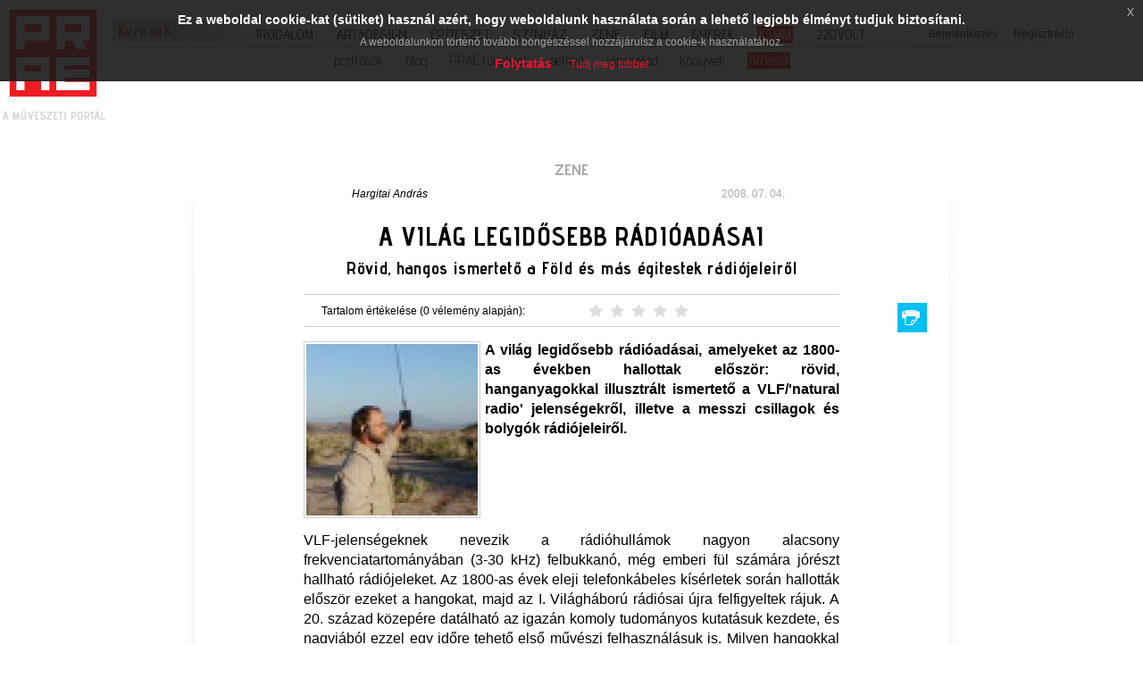

--- FILE ---
content_type: text/html; charset=utf-8
request_url: https://www.prae.hu/index.php?route=article/article&aid=1223
body_size: 16373
content:
<!DOCTYPE html>
<html lang="hu">
  <head>
    <!-- Google tag (gtag.js) -->
    <script async src="https://www.googletagmanager.com/gtag/js?id=G-90YYTC6P1F"></script>
    <script>
      window.dataLayer = window.dataLayer || [];
      function gtag(){dataLayer.push(arguments);}
      gtag('js', new Date());

      gtag('config', 'G-90YYTC6P1F');
    </script>    
    <base href="https://www.prae.hu/">
    <meta charset="utf-8">
    <meta name="Robots" content="index,follow">
    <meta name="Description" content="A világ legidősebb rádióadásai, amelyeket az 1800-as években hallottak először: rövid, hanganyagokkal illusztrált ismertető a VLF/&amp;#039;natural radio&amp;#039; jelenségekről, illetve a messzi csillagok és bolygók rádiójeleiről. ">
        <title>A világ legidősebb rádióadásai / Rövid, hangos ismertető a Föld és más égitestek rádiójeleiről / PRAE.HU - a művészeti portál</title>
    <meta name="viewport" content="width=device-width, initial-scale=1.0">
    <!-- SmartBanner -->
    <meta name="apple-itunes-app" content="app-id=1606195650">
    <meta name="google-play-app" content="app-id=hu.digitalevolution.app.praehu">
    <link rel="apple-touch-icon" href="_images/front/apple-touch-icon-144-precomposed.png">
    <link rel="android-touch-icon" href="_images/front/apple-touch-icon-144-precomposed.png" />
    <!-- OG -->
    <meta property="og:title" content="A világ legidősebb rádióadásai / Rövid, hangos ismertető a Föld és más égitestek rádiójeleiről / PRAE.HU - a művészeti portál" />
    <meta property="og:description" content="A világ legidősebb rádióadásai, amelyeket az 1800-as években hallottak először: rövid, hanganyagokkal illusztrált ismertető a VLF/&amp;#039;natural radio&amp;#039; jelenségekről, illetve a messzi csillagok és bolygók rádiójeleiről. " />
    <meta property="og:site_name" content="PRAE.HU - a művészeti portál" />
    <meta property="og:locale" content="hu_HU" />
    <meta property="og:type" content="article" />
    <meta property="og:url" content="http://www.prae.hu/index.php?route=article/article&amp;aid=1223" />
    <meta property="og:image" content="http://www.prae.hu/data/_cache/2008-07-03/6800s_1223_220x220.jpg" />
    <meta property="fb:app_id" content="1406110259671686" />
    <!-- CSS -->
          <link type="text/css" rel="stylesheet" media="all" href="_css/bootstrap.css">
          <link type="text/css" rel="stylesheet" media="all" href="_css/front/_front.css">
        <!-- JS -->
          <script type="text/javascript" src="_js/_loadjs.php"></script>
          <script type="text/javascript" src="_js/front/_loadjs.php"></script>
          <script type="text/javascript" src="https://www.google.com/recaptcha/api.js?hl=hu"></script>
        <!-- HTML5 shim, for IE6-8 support of HTML5 elements -->
    <!--[if lt IE 9]>
    <script src="_js/misc/html5shiv.js"></script>
    <![endif]-->
    <!-- Links -->
          <link rel="shortcut icon" href="_images/front/favicon.png">
          <link rel="canonical" href="https://www.prae.hu/index.php?route=article/article&aid=1223">
        <!-- Touch icons -->
    <link rel="apple-touch-icon-precomposed" sizes="144x144" href="_images/front/apple-touch-icon-144-precomposed.png">
    <link rel="apple-touch-icon-precomposed" sizes="114x114" href="_images/front/apple-touch-icon-114-precomposed.png">
    <link rel="apple-touch-icon-precomposed" sizes="72x72" href="_images/front/apple-touch-icon-72-precomposed.png">
    <link rel="apple-touch-icon-precomposed" href="_images/front/apple-touch-icon-57-precomposed.png">
    <!-- Global site tag (gtag.js) - Google Analytics -->
    <!--script async src="https://www.googletagmanager.com/gtag/js?id=UA-1248375-1"></script>
    <script>
      window.dataLayer = window.dataLayer || [];
      function gtag() {
        dataLayer.push(arguments);
      }
      gtag('js', new Date());
      gtag('config', 'UA-1248375-1');
    </script-->
    <script type="text/javascript">
      /* <![CDATA[ */
      jQuery.noConflict();
      var GLOBAL_SITEROOT = 'https://www.prae.hu/';
      var GLOBAL_MAINSITE = 'https://www.prae.hu/';
      var GLOBAL_RETURNTO = window.location.href;
      var GLOBAL_AUTH_ERR = 'A kért funkció az Ön számára nem elérhető!';
      var CKEDITOR_BASEPATH = '_system/_extensions/ckeditor/';
      var GLOBAL_JSHELPER = {
        init: function ($) {
          this._jQ = $;
          this.cnt = $('div#content');
          this.cnt.find('a.nyroModal').nyroModal();
          /* Init Highcharts */
          if (typeof (Highcharts === 'object')) {
            Highcharts.setOptions({
              global: {
                canvasToolsURL: GLOBAL_SITEROOT + '_js/misc/highcharts/modules/canvas-tools.js',
                VMLRadialGradientURL: GLOBAL_SITEROOT + '_images/vml-radial-gradient.png'
              },
              lang: {"contextButtonTitle":"Men\u00fc","downloadJPEG":"Let\u00f6lt\u00e9s: JPG","downloadPDF":"Let\u00f6lt\u00e9s: PDF","downloadPNG":"Let\u00f6lt\u00e9s: PNG","downloadSVG":"Let\u00f6lt\u00e9s: SVG","drillUpText":"Vissza: {series.name}","loading":"Bet\u00f6lt\u00e9s...","noData":"Nincs adat.","printChart":"Grafikon nyomtat\u00e1sa","resetZoom":"Alaphelyzet","resetZoomTitle":"Nagy\u00edt\u00e1s alaphelyzet (1:1)","weekdays":["Vas\u00e1rnap","H\u00e9tf\u0151","Kedd","Szerda","Cs\u00fct\u00f6rt\u00f6k","P\u00e9ntek","Szombat"],"months":["Janu\u00e1r","Febru\u00e1r","M\u00e1rcius","\u00c1prilis","M\u00e1jus","J\u00fanius","J\u00falius","Augusztus","Szeptember","Okt\u00f3ber","November","December"],"shortMonths":["Jan","Feb","M\u00e1r","\u00c1pr","M\u00e1j","J\u00fan","J\u00fal","Aug","Szep","Okt","Nov","Dec"]}
            });
          }
        },
        highlight: {
          word: '',
          prepare: function (word, where) {
            this.word = word;
            this.refresh(where);
          },
          refresh: function (where) {
            if (this.word !== '') {
              jQuery(where).highlight(this.word);
            }
          }
        },
        showMessage: function (msg) {
          for (var key in msg) {
            alert(key + ' : ' + msg[key]);
          }
        },
        loginWithFacebook: function () {
          this._jQ.oauthpopup({
            path: 'index.php?route=account/login/facebookLogin',
            width: 750,
            height: 450,
            callback: function () {
              window.location.reload();
            }
          });
        },
        doLogin: function () {
          GLOBAL_MXHELPER.redirectWithReturnto('index.php?route=account/login');
        },
        doLogout: function () {
          GLOBAL_MXHELPER.redirectWithReturnto('index.php?route=account/login/logout');
        }
      };
      /* Init */
      jQuery(document).ready(function () {
        jQuery('body#body').removeClass('no-js').addClass('js');
        GLOBAL_JSHELPER.init(jQuery);
      });
      /* ResizeImg */
      function resizeImg(gid) {
        var img = document.getElementById(gid);
        var width = img.clientWidth;
        var height = img.clientHeight;
        if (width < height) {
          img.style.width = '100%';
          var height = img.clientHeight;
          img.style.marginTop = '-' + Math.round((height - 60) / 2) + 'px';
        } else if (height < width) {
          img.style.height = '100%';
          var width = img.clientWidth;
          img.style.marginLeft = '-' + Math.round((width - 60) / 2) + 'px';
        } else
          img.style.width = '100%';
      }
      /* ]]> */
    </script>
    <script type="text/javascript">
      /* <![CDATA[ */
      new SmartBanner({
        daysHidden: 15,   // days to hide banner after close button is clicked (defaults to 15)
        daysReminder: 90, // days to hide banner after "VIEW" button is clicked (defaults to 90)
        appStoreLanguage: 'hu', // language code for the App Store (defaults to user's browser language)
        title: 'PRAE.HU',
        author: 'Digital Evolution',
        button: 'TELEPÍTÉS',
        store: {
          ios: 'App Store',
          android: 'Google Play'
        },
        price: {
          ios: 'Ingyenes',
          android: 'Ingyenes'
        }
      });
      /* ]]> */
    </script>
  </head>
  <body id="body" class="no-js eupopup eupopup-top article_article">
    <img alt="logo" src="_images/front/praelogo.png" id="praelogo" onclick="window.location.href = GLOBAL_SITEROOT;">
    <div id="smalltop-container">
      <div id="topmenuc-small"><img alt="" id="menu-button" src="_images/front/mobilemenu.png" onclick="showHideMenu('topmenu-container');"></div>
      <div id="userfunc-menu"><img alt="" src="_images/front/usericon.png" onclick="showHideUserMenu('user-func');"></div>
      <form action="https://www.prae.hu/index.php" method="get" enctype="multipart/form-data" name="searchform" id="searchform">
        <input type="hidden" name="route" value="search/search" />
                  <input  data-toggle="tooltip" data-placement="right" delay="5000" title="Itt a cikkekben és hírekben, valamint szerzőink között kereshetsz. A felhasználók alkotásai között a Portfóliók menüpontban van lehetőség keresni." type="text" name="q" value="Keresek..." id="search" onfocus="this.value = '';">
              </form>
      <div id="user-func">
        <img id="userfunc-close" alt="bezár" src="_images/front/close.png" onclick="showHideUserMenu('user-func');">
                  <div id="userfunc"><a href="index.php?route=account/login" onclick="showHideFooterLoginRegister('footerLoginForm');
              return false;">Bejelentkezés</a> &nbsp;&nbsp;&nbsp;&nbsp; <a href="index.php?route=account/register" onclick="showHideFooterLoginRegister('footerRegisterForm');
                  return false;">Regisztráció</a></div>
                </div>
      <span class="clearall">&nbsp;</span>
      <!-- Main menu -->
      <div class="navbar navbar-default navbar-fixed-top navbar-inverse bigcont" id="topmenu-container">
        <img id="menu-close" alt="bezár" src="_images/front/close.png" onclick="showHideMenu('topmenu-container');">
        <div id="topmenu-container2">
          <ul id="topmenu" class="clearfix">
                                                                    <li>
                  <a href="https://www.prae.hu/article/category/irodalom/" target="_self" class="article_category">Irodalom</a>
                                      <ul>
                                                                        <li><a href="https://www.prae.hu/article/category/irodalom/konyv/" target="_self" class="article_category">könyv</a></li>
                                                                                                    <li><a href="https://www.prae.hu/article/category/irodalom/tudositas/" target="_self" class="article_category">tudósítás</a></li>
                                                                                                    <li><a href="https://www.prae.hu/article/category/irodalom/interju/" target="_self" class="article_category">interjú</a></li>
                                                                                                    <li><a href="https://www.prae.hu/article/category/irodalom/praemium/" target="_self" class="article_category">praemium</a></li>
                                                                                                    <li><a href="https://www.prae.hu/article/category/irodalom/korkerdes/" target="_self" class="article_category">körkérdés</a></li>
                                                                                                    <li><a href="https://www.prae.hu/article/category/irodalom/gondolat/" target="_self" class="article_category">gondolat</a></li>
                                                                                                    <li><a href="https://www.prae.hu/article/category/irodalom/lapszemle/" target="_self" class="article_category">lapszemle</a></li>
                                                                                                    <li><a href="https://www.prae.hu/news/category/irodalom/hirek/" target="_self" class="news_category">hírek</a></li>
                                                                                                    <li><a href="https://www.prae.hu/article/category/konyvfesztival/" target="_self" class="article_category">könyvfesztivál</a></li>
                                                                                                    <li><a href="https://www.prae.hu/article/category/irodalom/unnepi-konyvhet/" target="_self" class="article_category">ünnepi könyvhét</a></li>
                                                                      </ul>
                                  </li>
                                                        <li>
                  <a href="https://www.prae.hu/article/category/art-design/" target="_self" class="article_category">Art&amp;design</a>
                                      <ul>
                                                                        <li><a href="https://www.prae.hu/article/category/art-design/kiallitas/" target="_self" class="article_category">kiállítás</a></li>
                                                                                                    <li><a href="https://www.prae.hu/article/category/art-design/alkotas/" target="_self" class="article_category">alkotás</a></li>
                                                                                                    <li><a href="https://www.prae.hu/article/category/art-design/gondolat/" target="_self" class="article_category">gondolat</a></li>
                                                                                                    <li><a href="https://www.prae.hu/article/category/art-design/interju/" target="_self" class="article_category">interjú</a></li>
                                                                                                    <li><a href="https://www.prae.hu/news/category/art-design/hirek/" target="_self" class="news_category">hírek</a></li>
                                                                      </ul>
                                  </li>
                                                        <li>
                  <a href="https://www.prae.hu/article/category/epiteszet/" target="_self" class="article_category">Építészet</a>
                                      <ul>
                                                                        <li><a href="https://www.prae.hu/article/category/epiteszet/epulet/" target="_self" class="article_category">épület</a></li>
                                                                                                    <li><a href="https://www.prae.hu/article/category/epiteszet/telepules/" target="_self" class="article_category">település</a></li>
                                                                                                    <li><a href="https://www.prae.hu/article/category/epiteszet/konyv/" target="_self" class="article_category">könyv</a></li>
                                                                                                    <li><a href="https://www.prae.hu/article/category/epiteszet/gondolat/" target="_self" class="article_category">gondolat</a></li>
                                                                                                    <li><a href="https://www.prae.hu/article/category/epiteszet/interju/" target="_self" class="article_category">interjú</a></li>
                                                                                                    <li><a href="https://www.prae.hu/news/category/epiteszet/hirek/" target="_self" class="news_category">hírek</a></li>
                                                                      </ul>
                                  </li>
                                                        <li>
                  <a href="https://www.prae.hu/article/category/szinhaz/" target="_self" class="article_category">Színház</a>
                                      <ul>
                                                                        <li><a href="https://www.prae.hu/article/category/szinhaz/eloadas/" target="_self" class="article_category">előadás</a></li>
                                                                                                    <li><a href="https://www.prae.hu/article/category/szinhaz/kulissza/" target="_self" class="article_category">kulissza</a></li>
                                                                                                    <li><a href="https://www.prae.hu/news/category/szinhaz/hirek/" target="_self" class="news_category">hírek</a></li>
                                                                      </ul>
                                  </li>
                                                        <li>
                  <a href="https://www.prae.hu/article/category/zene/" target="_self" class="article_category">Zene</a>
                                      <ul>
                                                                        <li><a href="https://www.prae.hu/article/category/zene/eloadas/" target="_self" class="article_category">előadás</a></li>
                                                                                                    <li><a href="https://www.prae.hu/article/category/zene/lemez/" target="_self" class="article_category">lemez</a></li>
                                                                                                    <li><a href="https://www.prae.hu/article/category/zene/gondolat/" target="_self" class="article_category menu-active">gondolat</a></li>
                                                                                                    <li><a href="https://www.prae.hu/article/category/zene/interju/" target="_self" class="article_category">interjú</a></li>
                                                                                                    <li><a href="https://www.prae.hu/news/category/zene/hirek/" target="_self" class="news_category">hírek</a></li>
                                                                      </ul>
                                  </li>
                                                        <li>
                  <a href="https://www.prae.hu/article/category/film/" target="_self" class="article_category">Film</a>
                                      <ul>
                                                                        <li><a href="https://www.prae.hu/article/category/film/film/" target="_self" class="article_category">film</a></li>
                                                                                                    <li><a href="https://www.prae.hu/article/category/film/stream/" target="_self" class="article_category">stream</a></li>
                                                                                                    <li><a href="https://www.prae.hu/article/category/film/tudositas/" target="_self" class="article_category">tudósítás</a></li>
                                                                                                    <li><a href="https://www.prae.hu/article/category/film/gondolat/" target="_self" class="article_category">gondolat</a></li>
                                                                                                    <li><a href="https://www.prae.hu/article/category/film/interju/" target="_self" class="article_category">interjú</a></li>
                                                                                                    <li><a href="https://www.prae.hu/news/category/film/hirek/" target="_self" class="news_category">hírek</a></li>
                                                                      </ul>
                                  </li>
                                                        <li>
                  <a href="https://www.prae.hu/article/category/gyerek/" target="_self" class="article_category">Gyerek</a>
                                      <ul>
                                                                        <li><a href="https://www.prae.hu/article/category/gyerek/alkotas/" target="_self" class="article_category">alkotás</a></li>
                                                                                                    <li><a href="https://www.prae.hu/article/category/gyerek/tudositas/" target="_self" class="article_category">tudósítás</a></li>
                                                                                                    <li><a href="https://www.prae.hu/article/category/gyerek/interju/" target="_self" class="article_category">interjú</a></li>
                                                                                                    <li><a href="https://www.prae.hu/article/category/gyerek/hirek/" target="_self" class="article_category">hírek</a></li>
                                                                                                    <li><a href="https://www.prae.hu/article/category/gyerek/korkerdes/" target="_self" class="article_category">körkérdés</a></li>
                                                                      </ul>
                                  </li>
                                                        <li>
                  <a href="https://www.prae.hu/article/category/kulfoldon-sikeres-magyar-muveszek/" target="_self" class="article_category">KSMM</a>
                                      <ul>
                                                                        <li><a href="https://www.prae.hu/article/category/kulfoldon-sikeres-magyar-muveszek/interju/" target="_self" class="article_category">interjú</a></li>
                                                                                                    <li><a href="https://www.prae.hu/article/category/kulfoldon-sikeres-magyar-muveszek/dijak/" target="_self" class="article_category">díjak</a></li>
                                                                                                    <li><a href="https://www.prae.hu/article/category/kulfoldon-sikeres-magyar-muveszek/intezmenyek/" target="_self" class="article_category">intézmények</a></li>
                                                                                                    <li><a href="https://www.prae.hu/article/category/kulfoldon-sikeres-magyar-muveszek/hirek/" target="_self" class="article_category">hírek</a></li>
                                                                                                    <li><a href="https://www.prae.hu/article/category/kulfoldon-sikeres-magyar-muveszek/tudositas/" target="_self" class="article_category">tudósítás</a></li>
                                                                      </ul>
                                  </li>
                                                        <li>
                  <a href="https://www.prae.hu/article/category/220volt/" target="_self" class="article_category">220Volt</a>
                                      <ul>
                                                                        <li><a href="https://www.prae.hu/article/category/220volt/a-hideghullam-gyermekei/" target="_self" class="article_category">A Hideghullám Gyermekei</a></li>
                                                                                                    <li><a href="https://www.prae.hu/article/category/220volt/milorad-krsti/" target="_self" class="article_category">Milorad Krstic</a></li>
                                                                                                    <li><a href="https://www.prae.hu/article/category/220volt/triceps/" target="_self" class="article_category">Triceps</a></li>
                                                                                                    <li><a href="https://www.prae.hu/article/category/220volt/falcsik-mari/" target="_self" class="article_category">Falcsik Mari</a></li>
                                                                                                    <li><a href="https://www.prae.hu/article/category/220volt/kreutz-laszlo/" target="_self" class="article_category">Kreutz László</a></li>
                                                                      </ul>
                                  </li>
                                    </ul>
        </div>
        <hr id="top-separator" class="light-separator">
        <div id="top-submenu-container">
          <ul id="top-submenu" class="clearfix">	
                                          <li>
                  <a href="https://www.prae.hu/portfolio/" target="_self" class="portfolio_portfolio">portfóliók</a>
                                      <ul>
                                                                        <li><a href="https://www.prae.hu/portfolio/category/irodalom/" target="_self" class="portfolio_portfolio">irodalom</a></li>
                                                                                                    <li><a href="https://www.prae.hu/portfolio/category/art-design/" target="_self" class="portfolio_portfolio">art&amp;design</a></li>
                                                                                                    <li><a href="https://www.prae.hu/portfolio/category/epiteszet/" target="_self" class="portfolio_portfolio">építészet</a></li>
                                                                                                    <li><a href="https://www.prae.hu/portfolio/category/szinhaz/" target="_self" class="portfolio_portfolio">színház</a></li>
                                                                                                    <li><a href="https://www.prae.hu/portfolio/category/zene/" target="_self" class="portfolio_portfolio">zene</a></li>
                                                                                                    <li><a href="https://www.prae.hu/portfolio/category/film/" target="_self" class="portfolio_portfolio">film</a></li>
                                                                      </ul>
                                  </li>
                                                        <li>
                  <a href="index.php?route=blog/front" target="_self" class="link">blog</a>
                                  </li>
                                                                                                            <li>
                  <a href="https://www.prae.hu/journal/" target="_self" class="journal_journal">PRAE folyóirat</a>
                                  </li>
                                                                                  <li>
                  <a href="https://www.prae.hu/petition/" target="_self" class="petition_petition">petíció</a>
                                  </li>
                                                                                                                                                                <li>
                  <a href="javascript:void(0);" target="_self" class="placeholder">lapcsalád</a>
                                      <ul>
                                                                        <li><a href="http://www.prae.hu/prae/gyosze.php?menu_id=100" target="_self" class="link">GYOSZE</a></li>
                                                                                                    <li><a href="http://www.prae.hu/prae/lazarillo.php?menu_id=110" target="_self" class="link">lazarillo</a></li>
                                                                                                    <li><a href="http://www.prae.hu/prae/appeals.php?menu_id=92&amp;aid=43&amp;type=0&amp;cat=2" target="_self" class="link">palimpszeszt</a></li>
                                                                                                    <li><a href="https://apokrifonline.wordpress.com/" target="_self" class="link">apokrif</a></li>
                                                                                                    <li><a href="http://uveghegy.com/" target="_self" class="link">ÜVEGHEGY</a></li>
                                                                                                    <li><a href="index.php?route=journal/journal" target="_self" class="link">PRAE folyóirat</a></li>
                                                                      </ul>
                                  </li>
                                                        <li>
                  <a href="https://praekiado.hu" target="_self" class="link">könyvek</a>
                                  </li>
                                                        <li>
                  <a href="/index.php?route=newsletter/subscribe" target="_self" class="link">hírlevél</a>
                                  </li>
                                    </ul>
        </div>
      </div>
    </div>
    <script type="text/javascript">
      /* <![CDATA[ */
      jQuery(document).ready(function ($) {
        $('div#topmenu-container > ul > li').each(function () {
          if ($(this).find('a.menu-active').size()) {
            $(this).children('a').addClass('menu-active');
          }
        });
      });
      /* ]]> */
    </script>
      <script type="text/javascript">
    /* <![CDATA[ */
    jQuery(document).ready(function () {
      smallmenu();
    });
    /* ]]> */
  </script>
    <div class="container" id="bottom">
      <div id="content">
        
<div id="content_top">
  </div>
<div id="article-bg">
      <div id="article-container">
      <div class="row clearfix">
        <div class="col-md-12" id="art-header">
          <h1>zene</h1>          <div class="art-author">
                        <a href="https://www.prae.hu/userid/476/">Hargitai András</a>
                      </div>
          <div class="art-date">2008. 07. 04.</div>
          <div class="art-title">A világ legidősebb rádióadásai</div>
          <div class="art-subtitle">Rövid, hangos ismertető a Föld és más égitestek rádiójeleiről</div>                  </div>
      </div>
      <div class="row">
        <div class="col-md-1"></div>
        <div class="col-md-10">
          <div class="art-container">
                  <script type="text/javascript">
      /* <![CDATA[ */
      (function ($) {
        function r(value, step) {
          step || (step = 1.0);
          var inv = 1.0 / step;
          return Math.round(value * inv) / inv;
        }
        var rating_table = 'tbl_article';
        var rating_tblpk = parseInt('1223');
        var rating_value = r(parseFloat(''), 0.5);
        var data_rate_id = (rating_table + '_' + rating_tblpk).toString();
        // Rate AJAX function
        function ajaxRate(table, tblpk, value, callback) {
          $.ajax({
            type: 'POST',
            dataType: "json",
            url: GLOBAL_SITEROOT + 'index.php?route=sitewide/rating/ajaxRate',
            data: {
              rating_table: table,
              rating_tblpk: tblpk,
              rating_value: value,
              rt: Base64.encode(GLOBAL_RETURNTO.replace(/&amp;/g, '&'))
            },
            success: function (response) {
              if (typeof callback === 'function') {
                callback(response);
              }
              if (response.redir) {
                window.location = response.redir;
              }
              if (response.message) {
                GLOBAL_JSHELPER.showMessage(response.message);
              }
            }
          });
        }
        // Process
        $(document).ready(function () {
          var rcv = 'user_rating_visitor' + '_' + data_rate_id;
          var div = $('div.sitewide_rating_container').filter(function () {
            return $(this).data('rate_id').toString() === data_rate_id.toString();
          });
          div.find('input[type=radio]').each(function () {
            if ($(this).val().toString() === rating_value.toString()) {
              $(this).attr('checked', 'checked');
            }
            $(this).click(function (event) {
              event.stopPropagation();
              if (typeof MXCOOKIE === 'object') {
                if (parseInt(MXCOOKIE.readCookie(rcv)) === rating_tblpk) {
                  GLOBAL_JSHELPER.showMessage({
                    warning: 'Te már értékelted ezt a tartalmat, köszönjük!'
                  });
                } else {
                  MXCOOKIE.createCookie(rcv, rating_tblpk, 1);
                  ajaxRate(rating_table, rating_tblpk, $(this).val());
                }
              }
            });
          });
        });
      })(jQuery);
      /* ]]> */
    </script>
    <div class="sitewide_rating_container" data-rate_id="tbl_article_1223">
      <div class="row">
        <div class="col-sm-6">
          <div class="float-l text">Tartalom értékelése (0 vélemény alapján):</div>
        </div>
        <div class="col-sm-6">
          <div class="float-l rate">
            <!-- Style-1 Blue Stars -->
            <fieldset class="rating blue">
              <input type="radio" id="star-d5" value="5" /><label class="full" for="star-d5"><span>5 csillag</span></label>
              <input type="radio" id="star-d4half" value="4.5" /><label class="half" for="star-d4half"><span>4.5 csillag</span></label>
              <input type="radio" id="star-d4" value="4" /><label class="full" for="star-d4" ><span>4 csillag</span></label>
              <input type="radio" id="star-d3half" value="3.5" /><label class="half" for="star-d3half"><span>3.5 csillag</span></label>
              <input type="radio" id="star-d3" value="3" /><label class="full" for="star-d3"><span>3 Stars</span></label>
              <input type="radio" id="star-d2half" value="2.5" /><label class="half" for="star-d2half"><span>2.5 csillag</span></label>
              <input type="radio" id="star-d2" value="2" /><label class="full" for="star-d2"><span>2 csillag</span></label>
              <input type="radio" id="star-d1half" value="1.5" /><label class="half" for="star-d1half"><span>1.5 csillag</span></label>
              <input type="radio" id="star-d1" value="1" /><label class="full" for="star-c1"><span>1 csillag</span></label>
              <input type="radio" id="star-dhalf" value="0.5" /><label class="half" for="star-dhalf"><span>0.5 csillag</span></label>
            </fieldset>
            <!-- /.style-1 blue stars -->
          </div>
        </div>
      </div>
    </div>
              <div class="art-lead clearfix">
                              <img alt="A világ legidősebb rádióadásai" src="data/_cache/2008-07-03/6800s_1223_220x220.jpg" class="float-l w33p main-img-left" />
                            A világ legidősebb rádióadásai, amelyeket az 1800-as években hallottak először: rövid, hanganyagokkal illusztrált ismertető a VLF/&#039;natural radio&#039; jelenségekről, illetve a messzi csillagok és bolygók rádiójeleiről. 
            </div>
                                    <div class="art-text">
              <div class="art-txt">
                <p style="text-align: justify">VLF-jelenségeknek nevezik a rádióhullámok nagyon alacsony frekvenciatartományában (3-30 kHz) felbukkanó, még emberi fül számára jórészt hallható rádiójeleket. Az 1800-as évek eleji telefonkábeles kísérletek során hallották először ezeket a hangokat, majd az I. Világháború rádiósai újra felfigyeltek rájuk. A 20. század közepére datálható az igazán komoly tudományos kutatásuk kezdete, és nagyjából ezzel egy időre tehető első művészi felhasználásuk is. Milyen hangokkal találkozhatunk itt? Elsőként meg kell jegyeznem, hogy ha egy VLF rádióvevőt az otthonunkban kapcsolnánk be, az elektromos vezetékek keltette erős zúgás (az angolban hum, itthon földhuroknak vagy kábelzajnak hívják) elnyomna minden más hangot. Ezért elektromos vezetékektől távol kell bekapcsolni a vevőnket. <br /><br />A leggyakoribb hangok, amelyeket hallhatunk: pattanások és sercenések, ezeket a villámok okozzák, direkt módon. Télen kevesebb ilyennel találkozni, nyáron többel, és a számuk is persze állandóan változik. Ez elsőre unalmasnak tűnik: minek hallgasson az ember ilyen hangokat? De gondoljunk csak bele, hogy mekkora erővel bír egy villám, és hogy minden egyes ilyen pattanás vagy sercenés milyen hatalmas erejű természeti jelenséget indikál! Precíziós műszerekkel észlelhető, hogy egy másodperces ilyen rádiófelvételben akár több száz ilyen hang is regisztrálható. Ez azonban még nem igazán „zene”, a whistlernek nevezett jelenség viszont már egyértelműen az. Ez lehet felfelé vagy lefelé haladó, több másodpercig is eltartó, fütty- vagy sóhajszerű hang. Sokak a lenyűgöző whistler-felvételekről ismerik a VLF rádiójelenségeket. Manapság sem tisztázott, hogyan keletkeznek ezek a hangok: abban azonban bizonyosak a tudósok, hogy néhány villámcsapás éppen a megfelelő helyen és időben történik ahhoz, hogy a Föld mágneses terének sávjaiba kerüljön a keletkező rádiósugárzás, és oda-vissza körözzön a két félgömb között. Ezen összetett és mai napig nem teljesen tisztázott eseménysorozat eredménye a whistler-jelenség. Néha nagyon kevés hallható belőlük, néha annyi, hogy a rádiósok már whistler-viharnak nevezik (whistler-shower vagy whistler-storm). <a target="_blank" href="http://www.archive.org/download/ird062/ird062-cd1-stephen-p-mcgreevy-03-fish-rock-road-whistler-shower.mp3">Mp3</a> <br /><img alt="Sarki Fény - Fotó: www.auroralchorus.com" title="Sarki Fény - Fotó: www.auroralchorus.com" src="prae/content/articles/6560s.png" class="main-img-center" /></p><p style="text-align: justify">Talán a leginkább zeneinek nevezhető VLF-hang a kórus. E kórusszerű hangokat mágneses viharok okozzák. A Föld mágneses terét időről időre megzavarják, és pulzálásra késztetik a Napból és a Napkoronából érkező töltött részecskék, amelyek összességét napszélnek (solar flare) nevezik. Vizuálisan a talán mindannyiunk által ismert sarki fény köthető leginkább az ilyen mágneses viharokhoz, és ez a színkavalkád nem csak a szemet gyönyörködteti, de „rádióműsort” is szolgáltat, kórusszerű hangokkal! <a target="_blank" href="http://www.archive.org/download/ird062/ird062-cd2-stephen-p-mcgreevy-04-eves-river-auroral-chorus.mp3">Mp3</a><br /><br />Találkozhatunk még periodikusan ismétlődő hangokkal, amik szintén mágneses viharokkal állnak összefüggésben. A tweekeknek nevezett csengő-pattanó hangok a Föld töltött részecskékkel rendelkező rétegéről (Ionoszféra) a Föld felszínére „visszapattanó” sugárzások. Az Ionoszféra a VLF-rádióhullámokat „tükrőzi”: a Föld felszínével hatalmas rádiós „csővezetéket” alkot és így jönnek létre ezek a csengő, pattanó hangok. Végül azokra a sercegő, sziszegő hangokra is rátalálhatunk a felvételeken (hiss), melyek a sarki fény zöldes színű tartományának „hangmegfelelői”. Frekvenciájuk lehet magas (mint amikor a fürdőkádba engedjük a vizet), és lehet alacsony (mint amikor egy távoli nagy vízesés hangját halljuk).<br /><img alt="Sarki Fény a Szaturnuszon - Fotó: Hubble/NASA" title="Sarki Fény a Szaturnuszon - Fotó: Hubble/NASA" src="prae/content/articles/6561s.png" class="main-img-center" /></p><p style="text-align: justify">Nem csak a Föld bocsát ki rádiójeleket, hanem Naprendszerünk egyéb bolygói is. A Szaturnuszt és holdjait vizsgáló Cassini szonda rádió- és plazmahullámokat vizsgáló műszere rögzítette az alábbi felvételt, konkrétabban a bolygó kórusát, 374 millió kilométeres távolságból. A rögzített hanganyagot fel kellett gyorsítani, hogy az emberi fül számára hallható – és élvezhető – legyen, így a közzétett 73 másodperc 27 percnyi felvételnek felel meg. <a target="_blank" href="http://www.nasa.gov/wav/123163main_cas-skr1-112203.wav">Wav</a><br /><br />Azoknak, akik azonban otthonukból valós időben szeretnének VLF rádióadásokat hallgatni, jó hírem van: Pár hónapja a NASA által üzemeltetett interneten folyamatosan hallgatható (streamelhető) mp3 adás mellett elszaporodtak a lelkes amatőrök VLF streamjei is. Ezen a <a target="_blank" href="http://abelian.org:8040/vlf/ ">linken</a> meghallgathatjuk, hogy milyen jeleket fognak éppen egy-egy angol és német rádióamatőr antennái a NASA rádióvevője mellett. A streamek nem tökéletesek egyelőre, de többnyire működnek és fejlesztés alatt is állnak.<br /><br />…Aki pedig máris felbátorodott, az a <a target="_blank" href="http://ttp://hu.wikipedia.org/wiki/Pulz%C3%A1r">pulzárok</a> rádiójeleit is <a target="_blank" href="http://www.jb.man.ac.uk/~pulsar/Education/Sounds/sounds.html">meghallgathatja</a>. :)<br /><img alt="Stephen P. McGreevy - Fotó: www.auroralchorus.com" title="Stephen P. McGreevy - Fotó: www.auroralchorus.com" src="prae/content/articles/6562.jpg" class="main-img-center" /></p><p style="text-align: justify">Végül még annyit, hogy a VLF-jelek és az űr rádióadásai egyébként rengeteg műalkotásban visszaköszönnek. Stephen P. McGreevy kiadott VLF felvételei, a Kronos Quartet Sun Rings c. koncertsorozata, és számtalan zeneművészeti példa támaszthatja alá, hogy az ismertetett hanganyagok nemcsak tudományos adatként vagy pusztán „érdekességük” miatt, hanem inspiráló művészi „alapanyagként” és önmagukban is értékesek. A minket körülvevő hatalmas természeti erőkre emlékeztetve eszünkbe juttatják, hogy csak kis emberkék vagyunk egy nagy és felfoghatatlan univerzumban, amire új és új nagy örömmel csodálkozunk rá. <br /><br />Források: <br />Stephen P. McGreevy: Electric Enigma (Irdial Discs) - a kiadványhoz mellékelt, hanganyagokat magyarázó <a target="_blank" href="http://www.archive.org/download/ird062/ird062-00-vlf-booklet.pdf">pdf</a><br />Marc Weidenbaum: <a target="_blank" href="http://disquiet.com/2007/11/14/cassini-sounds-of-saturn-wav-file/">Cassini Sounds of Saturn Wav File</a><br /><br />Hanganyagok, linkek:<br /><a target="_blank" href="http://www.archive.org/details/ird062">Stephen P. McGreevy: Electric Enigma (Irdial Discs)</a><br /><a target="_blank" href="http://www.auroralchorus.com/">Stephen P. McGreevy weboldala</a><br /><a target="_blank" href="http://tech.groups.yahoo.com/group/VLF_Group/ ">VLF Yahoo Group</a><br /><a target="_blank" href="http://ttp://www-pw.physics.uiowa.edu/space-audio/Iowa10-2002.html">Don Gurnett négyrészes Sun Rings-ről tartott előadásának videó archívuma</a></p><!-- banner_advertisement --><p style="margin: 20px 0px; text-align: center;"><a href="https://hu.bookmate.com/code" target="_blank"><img alt="prae.hu" src="img/prae_banner.png" style="width: 400px; height: auto; max-width: 100%;"></a></p></p>
              </div>
            </div>
                        <div class="clearfix">
                              <div class="float-r mt10">
                  <div id="mx-sharetoolbar">
  <div id="mx-sharetoolbar-inner">
    <div class="addthis_native_toolbox"></div>
  </div>
  <div class="clear"></div>
</div>                </div>
                            <div class="clearall"></div>
              <div class="mt10" id="article-comment">
                                  <div class="fb-comments" data-width="600" data-href="http://www.prae.hu/prae/articles.php?aid=1223" data-numposts="5" data-colorscheme="light"></div>                              </div>
            </div>
            <!--div class="art-list-header">Ajánló</div>
            <hr class="dark-separator">
            <ul class="recommended">
            <li><a href="#">A sóvárgás fokozatai</a></li>
            <li><a href="#">A sóvárgás fokozatai</a></li>
            </ul-->
          </div>
        </div>
        <div class="col-md-1 art-right">
          <div class="art-func clearfix">
            <a href="javascript:void(0);" onclick="window.print();"><img alt="nyomtat" src="_images/front/icon-print.png"></a>
            <!--<a href="javascript:void(0);"><img alt="fórum" src="_images/front/icon-forum.png"></a>-->
                          <!--              <a href="javascript:void(0);"><img alt="email" src="_images/front/icon-mail.png"></a>-->
            <br class="clearall">
            <div class="share-facebook">
                              <div class="fb-share-button" data-href="http://www.prae.hu/article/1223-a-vilag-legidosebb-radioadasai/" data-layout="box_count" data-size="small"></div>
                          </div>
          </div>
          <br class="clearall">
          <!--hr class="dark-separator">
          <div class="quote">
          </div-->
        </div>
      </div>
                      <div class="row author-list-box" id="author-list-box">
      <div class="col-xs-12"><h1 class="mainbox-header">Szerzők</h1></div>
              <div class="col-xs-12">
          <div class="author-list-box-item">
            <div class="row clearfix pf-element-row">
              <div class="col-md-12">
                <div class="row">
                  <div class="col-xs-12 col-sm-3 col-md-3">
                    <div class="mb10">
                      <a href="https://www.prae.hu/userid/476/">
                        <img alt="" src="_images/front/analyst-placeholder-avatar.png" width="105" height="105" />
                        <img class="pf-rounded-item-img" alt="" src="_images/front/mod-a3cnl-rounded-frame.png" />
                      </a>
                    </div>
                    <div class="mb10">
                      <p class="pf-category fontproBold">-- Hargitai András --</p>
                    </div>
                  </div>
                  <div class="col-xs-12 col-sm-9 col-md-9">
                                      </div>
                </div>
              </div>
            </div>
          </div>
        </div>
          </div>
    <br class="clearall" />
                                <div class="row">
            <div class="col-sm-12">
                                            <div class="row clearfix">
    <h1 class="mainbox-header">További írások a rovatból</h1>          <div class="artbox-item col-md-3 col-sm-6">
        <div class="header-cont">
          <div class="articlebox-cat">zene</div>
          <div class="articlebox-author">
                        <a href="https://www.prae.hu/userid/16097/">Molnár Zsolt</a>
                      </div>
          <br class="clearall">
          <div class="pos-rel">
                                                                <a class="imglink-lg" href="https://www.prae.hu/article/14473-a-deadbeat-dilemmaja/">
                <img alt="A Deadbeat dilemmája" src="data/_cache/2025-12-03/deadbeat_negyzetes_14473_220x220.jpg" class="img-responsive">
              </a>
                                      <a class="imglink-sm" href="https://www.prae.hu/article/14473-a-deadbeat-dilemmaja/">
                <img alt="A Deadbeat dilemmája" src="data/_cache/2025-12-05/kp_14473_500x375.jpg" class="img-responsive">
              </a>
                      </div>
        </div>
        <div class="articlebox-title"><a href="https://www.prae.hu/article/14473-a-deadbeat-dilemmaja/">A Deadbeat dilemmája</a></div>
        <div class="articlebox-lead">A Tame Impala legkevésbé inspirált albuma</div>
        <!--div class="social clearfix">
                  <div class="float-l"><div class="fb-share-button" data-href="http://www.prae.hu/article/14473-a-deadbeat-dilemmaja/" data-layout="button_count" data-size="small"></div></div>
            </div-->
      </div>
          <div class="artbox-item col-md-3 col-sm-6">
        <div class="header-cont">
          <div class="articlebox-cat">zene</div>
          <div class="articlebox-author">
                        <a href="https://www.prae.hu/userid/11547/">Gyárfás Orsolya</a>
                      </div>
          <br class="clearall">
          <div class="pos-rel">
                                                                <a class="imglink-lg" href="https://www.prae.hu/article/14435-gyaszmise-reloaded/">
                <img alt="Gyászmise: reloaded" src="data/_cache/2025-11-12/lead_14435_220x220.jpg" class="img-responsive">
              </a>
                                      <a class="imglink-sm" href="https://www.prae.hu/article/14435-gyaszmise-reloaded/">
                <img alt="Gyászmise: reloaded" src="data/_cache/2025-11-12/1_14435_500x375.jpg" class="img-responsive">
              </a>
                      </div>
        </div>
        <div class="articlebox-title"><a href="https://www.prae.hu/article/14435-gyaszmise-reloaded/">Gyászmise: reloaded</a></div>
        <div class="articlebox-lead">Michael Haydn és Antonio Salieri Requiemje a Müpában</div>
        <!--div class="social clearfix">
                  <div class="float-l"><div class="fb-share-button" data-href="http://www.prae.hu/article/14435-gyaszmise-reloaded/" data-layout="button_count" data-size="small"></div></div>
            </div-->
      </div>
          <div class="artbox-item col-md-3 col-sm-6">
        <div class="header-cont">
          <div class="articlebox-cat">zene</div>
          <div class="articlebox-author">
                        <a href="https://www.prae.hu/userid/16097/">Molnár Zsolt</a>
                      </div>
          <br class="clearall">
          <div class="pos-rel">
                                                                <a class="imglink-lg" href="https://www.prae.hu/article/14399-csillogas-ures-tartalommal/">
                <img alt="Csillogás üres tartalommal" src="data/_cache/2025-10-26/tay_negyzetes_14399_220x220.jpg" class="img-responsive">
              </a>
                                      <a class="imglink-sm" href="https://www.prae.hu/article/14399-csillogas-ures-tartalommal/">
                <img alt="Csillogás üres tartalommal" src="data/_cache/2025-10-26/tay_fekvo_14399_500x375.jpg" class="img-responsive">
              </a>
                      </div>
        </div>
        <div class="articlebox-title"><a href="https://www.prae.hu/article/14399-csillogas-ures-tartalommal/">Csillogás üres tartalommal</a></div>
        <div class="articlebox-lead">Taylor Swift új albuma fényes, de mélység nélküli popparádé</div>
        <!--div class="social clearfix">
                  <div class="float-l"><div class="fb-share-button" data-href="http://www.prae.hu/article/14399-csillogas-ures-tartalommal/" data-layout="button_count" data-size="small"></div></div>
            </div-->
      </div>
          <div class="artbox-item col-md-3 col-sm-6">
        <div class="header-cont">
          <div class="articlebox-cat">zene</div>
          <div class="articlebox-author">
                        <a href="https://www.prae.hu/userid/999/">MTI/PRAE</a>
                      </div>
          <br class="clearall">
          <div class="pos-rel">
                                                                <a class="imglink-lg" href="https://www.prae.hu/article/14337-ifjusagi-programok-az-operaban/">
                <img alt="Ifjúsági programok az Operában" src="data/_cache/2025-09-24/gyermekkar_foto1_nagy_attila_a4ka_2e16d0ba_fill_1200x628_1_14337_220x220.jpg" class="img-responsive">
              </a>
                                      <a class="imglink-sm" href="https://www.prae.hu/article/14337-ifjusagi-programok-az-operaban/">
                <img alt="Ifjúsági programok az Operában" src="data/_cache/2025-09-24/gyermekkar_foto1_nagy_attila_a4ka_2e16d0ba_fill_1200x628_14337_500x375.jpg" class="img-responsive">
              </a>
                      </div>
        </div>
        <div class="articlebox-title"><a href="https://www.prae.hu/article/14337-ifjusagi-programok-az-operaban/">Ifjúsági programok az Operában</a></div>
        <div class="articlebox-lead"></div>
        <!--div class="social clearfix">
                  <div class="float-l"><div class="fb-share-button" data-href="http://www.prae.hu/article/14337-ifjusagi-programok-az-operaban/" data-layout="button_count" data-size="small"></div></div>
            </div-->
      </div>
      </div>
  <hr class="content-separator">
            </div>
          </div>
                          <div class="row">
            <div class="col-sm-12">
                                            <div class="row clearfix">
    <h1 class="mainbox-header">Más művészeti ágakról</h1>          <div class="artbox-item col-md-3 col-sm-6">
        <div class="header-cont">
          <div class="articlebox-cat">irodalom</div>
          <div class="articlebox-author">
                        <a href="https://www.prae.hu/userid/11827/">Horváth Viktor</a>
                      </div>
          <br class="clearall">
          <div class="pos-rel">
                                                                <a class="imglink-lg" href="https://www.prae.hu/article/14552-szent-peter-benezett-a-delelotti-foprobara/">
                <img alt="Szent Péter benézett a délelőtti főpróbára" src="data/_cache/2026-01-24/14144_1_14552_220x220.jpg" class="img-responsive">
              </a>
                                      <a class="imglink-sm" href="https://www.prae.hu/article/14552-szent-peter-benezett-a-delelotti-foprobara/">
                <img alt="Szent Péter benézett a délelőtti főpróbára" src="data/_cache/2026-01-24/14144_14552_500x375.jpg" class="img-responsive">
              </a>
                      </div>
        </div>
        <div class="articlebox-title"><a href="https://www.prae.hu/article/14552-szent-peter-benezett-a-delelotti-foprobara/">Szent Péter benézett a délelőtti főpróbára</a></div>
        <div class="articlebox-lead">Brnói napló, harmadik rész</div>
        <!--div class="social clearfix">
                  <div class="float-l"><div class="fb-share-button" data-href="http://www.prae.hu/article/14552-szent-peter-benezett-a-delelotti-foprobara/" data-layout="button_count" data-size="small"></div></div>
            </div-->
      </div>
          <div class="artbox-item col-md-3 col-sm-6">
        <div class="header-cont">
          <div class="articlebox-cat">színház</div>
          <div class="articlebox-author">
                        <a href="https://www.prae.hu/userid/16020/">Herman Adél</a>
                      </div>
          <br class="clearall">
          <div class="pos-rel">
                                                                <a class="imglink-lg" href="https://www.prae.hu/article/14539-aprolekos-darabolas/">
                <img alt="Aprólékos darabolás" src="data/_cache/2026-01-15/0_14539_220x220.jpg" class="img-responsive">
              </a>
                                      <a class="imglink-sm" href="https://www.prae.hu/article/14539-aprolekos-darabolas/">
                <img alt="Aprólékos darabolás" src="data/_cache/2026-01-15/0_2_1_14539_500x375.jpg" class="img-responsive">
              </a>
                      </div>
        </div>
        <div class="articlebox-title"><a href="https://www.prae.hu/article/14539-aprolekos-darabolas/">Aprólékos darabolás</a></div>
        <div class="articlebox-lead">Markus Öhrn - Karol Radziszewski / Nowy Teatr (PL) Fóbia című darabjáról</div>
        <!--div class="social clearfix">
                  <div class="float-l"><div class="fb-share-button" data-href="http://www.prae.hu/article/14539-aprolekos-darabolas/" data-layout="button_count" data-size="small"></div></div>
            </div-->
      </div>
          <div class="artbox-item col-md-3 col-sm-6">
        <div class="header-cont">
          <div class="articlebox-cat">gyerek</div>
          <div class="articlebox-author">
                        <a href="https://www.prae.hu/userid/16118/">Nagy Diána Mercédesz</a>
                      </div>
          <br class="clearall">
          <div class="pos-rel">
                                                                <a class="imglink-lg" href="https://www.prae.hu/article/14541-ha-nem-allunk-ki-magunkert-mas-sem-fog-kiallni-ertunk/">
                <img alt="Ha nem állunk ki magunkért, más sem fog kiállni értünk" src="data/_cache/2026-01-15/if1_2_14541_220x220.jpg" class="img-responsive">
              </a>
                                      <a class="imglink-sm" href="https://www.prae.hu/article/14541-ha-nem-allunk-ki-magunkert-mas-sem-fog-kiallni-ertunk/">
                <img alt="Ha nem állunk ki magunkért, más sem fog kiállni értünk" src="data/_cache/2026-01-15/if2_6_14541_500x375.jpg" class="img-responsive">
              </a>
                      </div>
        </div>
        <div class="articlebox-title"><a href="https://www.prae.hu/article/14541-ha-nem-allunk-ki-magunkert-mas-sem-fog-kiallni-ertunk/">Ha nem állunk ki magunkért, más sem fog kiállni értünk</a></div>
        <div class="articlebox-lead">A 4. Budapesti Illusztrációs Fesztivál „kibeszélő showja”</div>
        <!--div class="social clearfix">
                  <div class="float-l"><div class="fb-share-button" data-href="http://www.prae.hu/article/14541-ha-nem-allunk-ki-magunkert-mas-sem-fog-kiallni-ertunk/" data-layout="button_count" data-size="small"></div></div>
            </div-->
      </div>
          <div class="artbox-item col-md-3 col-sm-6">
        <div class="header-cont">
          <div class="articlebox-cat">színház</div>
          <div class="articlebox-author">
                        <a href="https://www.prae.hu/userid/15992/">Enesey Diána</a>
                      </div>
          <br class="clearall">
          <div class="pos-rel">
                                                                <a class="imglink-lg" href="https://www.prae.hu/article/14538-a-hamissag-mindent-elnyel/">
                <img alt="A hamisság mindent elnyel" src="data/_cache/2026-01-13/img_1918_1_14538_220x220.jpg" class="img-responsive">
              </a>
                                      <a class="imglink-sm" href="https://www.prae.hu/article/14538-a-hamissag-mindent-elnyel/">
                <img alt="A hamisság mindent elnyel" src="data/_cache/2026-01-13/img_1921_1_14538_500x375.jpg" class="img-responsive">
              </a>
                      </div>
        </div>
        <div class="articlebox-title"><a href="https://www.prae.hu/article/14538-a-hamissag-mindent-elnyel/">A hamisság mindent elnyel</a></div>
        <div class="articlebox-lead">A Pannon Várszínház társulat A filmsztár című előadásáról</div>
        <!--div class="social clearfix">
                  <div class="float-l"><div class="fb-share-button" data-href="http://www.prae.hu/article/14538-a-hamissag-mindent-elnyel/" data-layout="button_count" data-size="small"></div></div>
            </div-->
      </div>
      </div>
  <hr class="content-separator">
            </div>
          </div>
              
            <div class="row">
        <div class="col-sm-12">
                  </div>
      </div>

    </div>
        <br class="clearall">
</div>
</div><!-- /#content -->
</div><!-- /#bottom -->
<!-- footer -->
  <div class="row clearfix">
    <div class="col-md-12" id="footer">
                              <a href="https://www.prae.hu/index.php?route=rss/rss" target="_self" class="rss_rss">RSS</a>
           •                                 <a href="page/1/" target="_self" class="link">1%</a>
           •                                 <a href="page/linkajanlo/" target="_self" class="link">linkajánló</a>
           •                                 <a href="mailto:info@prae.hu" target="_self" class="link">írjon nekünk</a>
           •                                               <a href="mailto:endre@prae.hu" target="_self" class="link">médiaajánlat</a>
           •                                 <a href="page/impresszum/" target="_self" class="link">impresszum</a>
           •                                 <a href="page/felhasznalasi-feltetelek/" target="_self" class="link">felhasználási feltételek</a>
           •                                 <a href="page/adatkezelesi-tajekoztato/" target="_self" class="link">adatkezelési tájékoztató</a>
                                    <div id="bottom-footer">
        A prae.hu művészeti portál és a Prae folyóirat kiadását, működését a Magyar Kultúráért Alapítvány – Petőfi Kulturális Ügynökség – támogatja.<p class="footer_logo"><img alt="PKÜ logó" src="/img/pkü-logo_hun-small.png" /><img alt="MKA logó" src="/img/mka_logo_mk_logo_small.png" /></p>
      </div>
    </div>
  </div>

<script type="text/javascript">
  /* <![CDATA[ */
  jQuery(document).ready(function ($) {
    var imageDate = new Date("12/06/2020");
    var todayDate = new Date();
    var hasCookie = $.cookie('cnv_120620');
    if ((hasCookie !== 'cnv_120620') && (imageDate.setHours(0, 0, 0, 0) === todayDate.setHours(0, 0, 0, 0))) {
      var sto = null;
      $.nmManual(GLOBAL_MAINSITE + 'img/20201025_185218_0000.jpg', {
        callbacks: {
          beforeShowCont: function () {
            var img = $('div.nyroModalImage').children('img');
            var lnk = $('<a />').attr({
              href: 'https://www.praekiado.hu/termek/hetvenhet-voros-barany-jane-haining-emlekenek/',
              target: '_blank'
            });
            var txt = $('<span />').css({
              position: 'absolute',
              top: 0,
              right: 0,
              color: '#ffffff',
              cursor: 'pointer',
              padding: '5px 5px 5px 8px',
              backgroundColor: 'rgba(0, 0, 0, 0.75)'
            });
            txt.text('A hirdetés átugrásához kattintson ide.');
            txt.click(function () {
              $.nmTop().close();
            });
            img.css('position', 'relative');
            img.after(txt);
            img.wrap(lnk);
          },
          afterShowCont: function () {
            sto = window.setTimeout(function () {
              $.nmTop().close();
            }, 3000);
          },
          beforeHideCont: function () {
            if (sto) {
              window.clearTimeout(sto);
            }
            $.cookie('cnv_120620', 'cnv_120620', { expires: 1 });
          }
        }
      });
    }
  });
  /* ]]> */
</script>
<div style="display: none;" id="systemMessage" title="prae.hu"><div id="sysMsgCnt" class="block"></div></div>
<div style="display: none;"><div id="ajax_hidden" class="block"></div></div>
<script type="text/javascript">
  /* <![CDATA[ */
  var GLOBAL_MXHELPER = {
    _init: function () {
      this.win = jQuery("div#systemMessage");
      this.win.dialog({
        bgiframe: true,
        modal: true,
        autoOpen: false,
        buttons: {
          "Ok": function () {
            jQuery(this).dialog('close');
          }
        }
      });
      this.initStyles('body');
      this.preInitStyles('body');
      this.initFormValidation('body');
    },
    preInitStyles: function (element) {
      return jQuery(element).find('div.tabs').tabs({
        cookie: {
          expires: 999,
          name: "tc-" + jQuery(this).attr('id')
        },
        cache: false,
        show: function () {
          if (typeof jQuery.nmTop() !== 'undefined') {
            jQuery.nmTop().resize(true);
          }
        }});
    },
    initStyles: function (element) {
      jQuery(element).find('input[class~=datepicker]').datepicker({dateFormat: "yy-mm-dd"});
      jQuery(element).find('table.colorized').each(function (ti, tv) {
        jQuery.each(['even', 'odd'], function (ri, rv) {
          var row = jQuery(tv).find('tr:nth-child(' + rv + ')').addClass(rv);
          if (!jQuery(tv).hasClass('nohover')) {
            row.bind("mouseenter", function () {
              jQuery(this).addClass("hover");
            });
            row.bind("mouseleave", function () {
              jQuery(this).removeClass("hover");
            });
          }
        });
      });
      jQuery(element).mxGetBracketSelectors('class', 'equalwidth').each(function () {
        jQuery(this).equalWidth();
      });
      jQuery(element).mxGetBracketSelectors('class', 'equalheight').each(function () {
        jQuery(this).equalHeight();
      });
    },
    initFormValidation: function (element, scroll) {
      jQuery(element).find('form[id]').each(function () {
        jQuery(this).find('.form-control').filter('[class*=validate]').not('[type=hidden]').not('[id]').each(function () {
          jQuery(this).attr('id', 'autoid-' + jQuery(this).prop('name'));
        });
        jQuery(this).validationEngine('attach', {
          promptPosition: "topLeft",
          scroll: (typeof scroll === 'undefined') ? true : scroll
        });
        // Textarea maxlength counter
        function _getMaxlengthText(element) {
          var ml = parseInt(element.attr('maxlength'));
          var cl = parseInt(element.val().length);
          return [cl, ml].join(' / ');
        }
        // Attach maxlength counter
        jQuery(this).find('.form-control[maxlength]').each(function () {
          var ta = jQuery(this);
          var ce = jQuery('<span/>').addClass('small block pull-right').html(_getMaxlengthText(ta));
          ce.insertAfter(ta);
          ta.on('keyup', function () {
            var el = jQuery(this);
            el.next('span.block').html(_getMaxlengthText(el));
          });
        });
      });
    },
    removeFormValidation: function (element) {
      jQuery(element).find('form[id]').each(function () {
        jQuery(this).validationEngine('hideAll');
      });
    },
    showFilteredModal: function (content) {
      var placeholder = '#ajax_hidden';
      jQuery(placeholder).html(content);
      if (this.preInitStyles(placeholder)) {
        jQuery.nmManual(placeholder, {
          callbacks: {
            beforeHideCont: function () {
              GLOBAL_MXHELPER.removeFormValidation(placeholder);
            }
          }
        });
      }
    },
    mwManualUrl: function (url) {
      jQuery.getJSON(url, '', function (response) {
        if (response.is_auth !== true) {
          GLOBAL_MXHELPER.alertSysMsg(GLOBAL_AUTH_ERR);
        } else {
          GLOBAL_MXHELPER.showFilteredModal(response.content);
        }
      });
    },
    redirectWithReturnto: function (url, open) {
      var href = GLOBAL_SITEROOT + url.replace('&amp;', '&') + '&rt=' + Base64.encode(GLOBAL_RETURNTO.replace('&amp;', '&'));
      if (open) {
        window.open(href);
      } else {
        location.href = href;
      }
    },
    alertSysMsg: function (msg) {
      if (msg !== '')
        jQuery("div#sysMsgCnt").html(msg);
      this.win.show().dialog('open');
      setTimeout(function () {
        GLOBAL_MXHELPER.win.dialog("close");
      }, 10000);
    },
    b64mailtoLink: function (b64) {
      self.location = 'mailto:' + Base64.decode(b64);
    }
  };
  jQuery(document).ready(function () {
    GLOBAL_MXHELPER._init();
    /*  */
    jQuery.nmObj({
      'callbacks': {
        'afterShowCont': function () {
          GLOBAL_MXHELPER.initStyles('div.nyroModalCont');
          GLOBAL_MXHELPER.initFormValidation('div.nyroModalCont');
        },
        'beforeClose': function () {
          jQuery('div.nyroModalCont form').each(function () {
            jQuery(this).validationEngine('hideAll');
          });
        }
      }
    });
  });
  /* ]]> */
</script>

<div id="footerRegisterFormContainer">
  <div id="footerRegisterFormDiv">
    <form id="footerRegisterForm" name="footerRegisterForm" method="post" action="https://www.prae.hu/index.php?route=account/register">
      <img class="box-close" alt="bezár" src="_images/front/close.png" onclick="showHideFooterLoginRegister(false);">
      <div class="regbox-title">Regisztráció</div>
      <input type="text" name="username" class="regbox-field validate[required]" id="footerRegisterFormInputUsername" placeholder="Felhasználónév">
      <input type="text" name="fullname" class="regbox-field validate[required]" id="footerRegisterFormInputFullname" placeholder="Név">
      <input type="text" name="usermail" class="regbox-field validate[required]" id="footerRegisterFormInputUsermail" placeholder="E-mail">
      <input type="password" name="userpass" class="regbox-field validate[required]" id="footerRegisterFormInputPassword" placeholder="Jelszó">
      <input type="password" class="regbox-field validate[required] validate[equals[footerRegisterFormInputPassword]]" id="footerRegisterFormInputPasswordRepeat" placeholder="Jelszó ismétlése">
      <p class="reg-form-check2 text-left checkbox-field"><label class="control-label"><input class="validate[required]" id="footerRegisterFormCheckboxTerms" name="state_terms" type="checkbox"><span class="label-text">Megismertem az <a style="color: #fff; text-decoration: underline!important;" target="_blank" href="/page/adatkezelesi-tajekoztato/">Adatkezelési tájékoztatót</a></span></label></p>
      <p class="reg-form-check2 text-left checkbox-field"><label class="control-label"><input class="" id="footerRegisterFormCheckboxNewsletter" name="state_newsletter" type="checkbox"><span class="label-text">Szeretnék emailben értesítést kapni a PRAE.HU-tól az aktuális hírekről</span></label></p>
      <div class="row row-centered text-center">
        <div class="float-n col-centered text-center">
          <div class="g-recaptcha" data-sitekey="6LeGtwcUAAAAAAcgaJcOuYBRnbIbiMOuMxKq2MAA"></div>
        </div>
      </div>
      <!--<br>--><input type="submit" class="regbox-submit">
      <br><input type="button" class="regbox-face-button" value="Regisztráció Facebook fiókkal" onclick="GLOBAL_JSHELPER.loginWithFacebook();">
      <input type="hidden" name="rt" value="aHR0cHM6Ly93d3cucHJhZS5odS9pbmRleC5waHA/cm91dGU9YXJ0aWNsZS9hcnRpY2xlJmFpZD0xMjIz" />
    </form>
  </div>  
</div>  

<div id="footerLoginFormContainer">
  <div id="footerLoginFormDiv">
    <form id="footerLoginForm" name="footerLoginForm" method="post" action="https://www.prae.hu/index.php?route=account/login">
      <img class="box-close" alt="bezár" src="_images/front/close.png" onclick="showHideFooterLoginRegister(false);">
      <div class="loginbox-title">Bejelentkezés</div>
      <input type="text" name="username" class="loginbox-field validate[required]" id="footerLoginFormInputUsername" placeholder="Felhasználónév">
      <input type="password" name="password" class="loginbox-field validate[required]" id="footerLoginFormInputPassword" placeholder="Jelszó">
      <br><input type="submit" class="login-submit">
      <br><input type="button" class="loginbox-face-button" value="Belépés Facebook fiókkal" onclick="GLOBAL_JSHELPER.loginWithFacebook();">
      <div class="lostpw-link"><a href="https://www.prae.hu/index.php?route=account/lostpassword">Elfelejtettem a jelszavam!</a></div>
	          <input type="hidden" name="rt" value="aHR0cHM6Ly93d3cucHJhZS5odS9pbmRleC5waHA/cm91dGU9YXJ0aWNsZS9hcnRpY2xlJmFpZD0xMjIz" />
          </form>
  </div> 
</div> 
<script type="text/javascript">
  /* <![CDATA[ */
  jQuery(document).ready(function ($) {
    $('form#footerLoginForm').bind('submit', function () {
      if ($(this).validationEngine('validate')) {
        $.ajax({
          type: 'POST',
          dataType: "json",
          url: 'https://www.prae.hu/index.php?route=account/login/ajaxLogin',
          data: $(this).serialize(),
          success: function (response) {
            if (response.redir) {
              window.location = response.redir;
            }
            if (response.message) {
              GLOBAL_JSHELPER.showMessage(response.message);
            }
          }
        });
      }
    }).attr('action', 'javascript:void(0);');
  });
  /* ]]> */
</script>
<div id="fb-root"></div>
<!-- Load Facebook SDK for JavaScript -->
<div id="fb-root"></div>
<script>(function(d, s, id) {
  var js, fjs = d.getElementsByTagName(s)[0];
  if (d.getElementById(id)) return;
  js = d.createElement(s); js.id = id;
  js.src = "https://connect.facebook.net/hu_HU/sdk.js#xfbml=1&version=v3.3";
  fjs.parentNode.insertBefore(js, fjs);
}(document, 'script', 'facebook-jssdk'));</script>
<!--<script async defer crossorigin="anonymous" src="https://connect.facebook.net/hu_HU/sdk.js#xfbml=1&amp;version=v3.3&amp;autoLogAppEvents=1&amp;appId=1406110259671686"></script>-->
<script type="text/javascript">
  jQuery(document).ready(function ($) {
    /* Custom Bootstrap: tooltip */
    $('*[data-toggle="tooltip"]').tooltip({
      animated: 'fade',
      placement: 'bottom',
      container: 'body'
    });
    $('*[data-toggle="tooltip-b64"]').tooltip({
      animated: 'fade',
      placement: 'bottom',
      container: 'body',
      title: function () {
        return Base64.decode($(this).data('title-b64'));
      }
    });
    /* Noty (old prae.hu link) */
    /*
	  var n = noty({
      layout: 'bottom',
      text: '<a href="http://www.prae.hu/prae/">Az új prae.hu-n cikkeket olvashatsz és tölthetsz fel, a webkettes funkciók csak a régi prae.hu portálon érhetők el, ehhez kattints ide!</a>'
    });
	*/
    /* Old prae.hu links */
    $('a').each(function () {
      var href = $(this).attr('href');
      if (href && href.indexOf('#') === -1 && ((href.indexOf('prae.hu/prae/') !== -1))) {
        $(this).attr('target', '_blank');
      }
    });
    /* External links in new tab */
    var hst = window.location.host;
    var rgx = new RegExp('/' + hst + '/');
    $('div#topmenu-container, div#article-container, div#header').find('a[href]').each(function () {
      if ((this.href.indexOf('#') === -1) && (this.href.indexOf('javascript') === -1) && !(rgx.test(this.href))) {
        $(this).click(function (event) {
          event.preventDefault();
          event.stopPropagation();
          window.open(this.href, '_blank');
        });
      }
    });
  });
</script>
  <script type="text/javascript" src="//s7.addthis.com/js/300/addthis_widget.js#pubid=ra-53bcee0042b5089c"></script>
</body>
</html>

--- FILE ---
content_type: text/html; charset=utf-8
request_url: https://www.google.com/recaptcha/api2/anchor?ar=1&k=6LeGtwcUAAAAAAcgaJcOuYBRnbIbiMOuMxKq2MAA&co=aHR0cHM6Ly93d3cucHJhZS5odTo0NDM.&hl=hu&v=N67nZn4AqZkNcbeMu4prBgzg&size=normal&anchor-ms=20000&execute-ms=30000&cb=34d0fdytr6xz
body_size: 49512
content:
<!DOCTYPE HTML><html dir="ltr" lang="hu"><head><meta http-equiv="Content-Type" content="text/html; charset=UTF-8">
<meta http-equiv="X-UA-Compatible" content="IE=edge">
<title>reCAPTCHA</title>
<style type="text/css">
/* cyrillic-ext */
@font-face {
  font-family: 'Roboto';
  font-style: normal;
  font-weight: 400;
  font-stretch: 100%;
  src: url(//fonts.gstatic.com/s/roboto/v48/KFO7CnqEu92Fr1ME7kSn66aGLdTylUAMa3GUBHMdazTgWw.woff2) format('woff2');
  unicode-range: U+0460-052F, U+1C80-1C8A, U+20B4, U+2DE0-2DFF, U+A640-A69F, U+FE2E-FE2F;
}
/* cyrillic */
@font-face {
  font-family: 'Roboto';
  font-style: normal;
  font-weight: 400;
  font-stretch: 100%;
  src: url(//fonts.gstatic.com/s/roboto/v48/KFO7CnqEu92Fr1ME7kSn66aGLdTylUAMa3iUBHMdazTgWw.woff2) format('woff2');
  unicode-range: U+0301, U+0400-045F, U+0490-0491, U+04B0-04B1, U+2116;
}
/* greek-ext */
@font-face {
  font-family: 'Roboto';
  font-style: normal;
  font-weight: 400;
  font-stretch: 100%;
  src: url(//fonts.gstatic.com/s/roboto/v48/KFO7CnqEu92Fr1ME7kSn66aGLdTylUAMa3CUBHMdazTgWw.woff2) format('woff2');
  unicode-range: U+1F00-1FFF;
}
/* greek */
@font-face {
  font-family: 'Roboto';
  font-style: normal;
  font-weight: 400;
  font-stretch: 100%;
  src: url(//fonts.gstatic.com/s/roboto/v48/KFO7CnqEu92Fr1ME7kSn66aGLdTylUAMa3-UBHMdazTgWw.woff2) format('woff2');
  unicode-range: U+0370-0377, U+037A-037F, U+0384-038A, U+038C, U+038E-03A1, U+03A3-03FF;
}
/* math */
@font-face {
  font-family: 'Roboto';
  font-style: normal;
  font-weight: 400;
  font-stretch: 100%;
  src: url(//fonts.gstatic.com/s/roboto/v48/KFO7CnqEu92Fr1ME7kSn66aGLdTylUAMawCUBHMdazTgWw.woff2) format('woff2');
  unicode-range: U+0302-0303, U+0305, U+0307-0308, U+0310, U+0312, U+0315, U+031A, U+0326-0327, U+032C, U+032F-0330, U+0332-0333, U+0338, U+033A, U+0346, U+034D, U+0391-03A1, U+03A3-03A9, U+03B1-03C9, U+03D1, U+03D5-03D6, U+03F0-03F1, U+03F4-03F5, U+2016-2017, U+2034-2038, U+203C, U+2040, U+2043, U+2047, U+2050, U+2057, U+205F, U+2070-2071, U+2074-208E, U+2090-209C, U+20D0-20DC, U+20E1, U+20E5-20EF, U+2100-2112, U+2114-2115, U+2117-2121, U+2123-214F, U+2190, U+2192, U+2194-21AE, U+21B0-21E5, U+21F1-21F2, U+21F4-2211, U+2213-2214, U+2216-22FF, U+2308-230B, U+2310, U+2319, U+231C-2321, U+2336-237A, U+237C, U+2395, U+239B-23B7, U+23D0, U+23DC-23E1, U+2474-2475, U+25AF, U+25B3, U+25B7, U+25BD, U+25C1, U+25CA, U+25CC, U+25FB, U+266D-266F, U+27C0-27FF, U+2900-2AFF, U+2B0E-2B11, U+2B30-2B4C, U+2BFE, U+3030, U+FF5B, U+FF5D, U+1D400-1D7FF, U+1EE00-1EEFF;
}
/* symbols */
@font-face {
  font-family: 'Roboto';
  font-style: normal;
  font-weight: 400;
  font-stretch: 100%;
  src: url(//fonts.gstatic.com/s/roboto/v48/KFO7CnqEu92Fr1ME7kSn66aGLdTylUAMaxKUBHMdazTgWw.woff2) format('woff2');
  unicode-range: U+0001-000C, U+000E-001F, U+007F-009F, U+20DD-20E0, U+20E2-20E4, U+2150-218F, U+2190, U+2192, U+2194-2199, U+21AF, U+21E6-21F0, U+21F3, U+2218-2219, U+2299, U+22C4-22C6, U+2300-243F, U+2440-244A, U+2460-24FF, U+25A0-27BF, U+2800-28FF, U+2921-2922, U+2981, U+29BF, U+29EB, U+2B00-2BFF, U+4DC0-4DFF, U+FFF9-FFFB, U+10140-1018E, U+10190-1019C, U+101A0, U+101D0-101FD, U+102E0-102FB, U+10E60-10E7E, U+1D2C0-1D2D3, U+1D2E0-1D37F, U+1F000-1F0FF, U+1F100-1F1AD, U+1F1E6-1F1FF, U+1F30D-1F30F, U+1F315, U+1F31C, U+1F31E, U+1F320-1F32C, U+1F336, U+1F378, U+1F37D, U+1F382, U+1F393-1F39F, U+1F3A7-1F3A8, U+1F3AC-1F3AF, U+1F3C2, U+1F3C4-1F3C6, U+1F3CA-1F3CE, U+1F3D4-1F3E0, U+1F3ED, U+1F3F1-1F3F3, U+1F3F5-1F3F7, U+1F408, U+1F415, U+1F41F, U+1F426, U+1F43F, U+1F441-1F442, U+1F444, U+1F446-1F449, U+1F44C-1F44E, U+1F453, U+1F46A, U+1F47D, U+1F4A3, U+1F4B0, U+1F4B3, U+1F4B9, U+1F4BB, U+1F4BF, U+1F4C8-1F4CB, U+1F4D6, U+1F4DA, U+1F4DF, U+1F4E3-1F4E6, U+1F4EA-1F4ED, U+1F4F7, U+1F4F9-1F4FB, U+1F4FD-1F4FE, U+1F503, U+1F507-1F50B, U+1F50D, U+1F512-1F513, U+1F53E-1F54A, U+1F54F-1F5FA, U+1F610, U+1F650-1F67F, U+1F687, U+1F68D, U+1F691, U+1F694, U+1F698, U+1F6AD, U+1F6B2, U+1F6B9-1F6BA, U+1F6BC, U+1F6C6-1F6CF, U+1F6D3-1F6D7, U+1F6E0-1F6EA, U+1F6F0-1F6F3, U+1F6F7-1F6FC, U+1F700-1F7FF, U+1F800-1F80B, U+1F810-1F847, U+1F850-1F859, U+1F860-1F887, U+1F890-1F8AD, U+1F8B0-1F8BB, U+1F8C0-1F8C1, U+1F900-1F90B, U+1F93B, U+1F946, U+1F984, U+1F996, U+1F9E9, U+1FA00-1FA6F, U+1FA70-1FA7C, U+1FA80-1FA89, U+1FA8F-1FAC6, U+1FACE-1FADC, U+1FADF-1FAE9, U+1FAF0-1FAF8, U+1FB00-1FBFF;
}
/* vietnamese */
@font-face {
  font-family: 'Roboto';
  font-style: normal;
  font-weight: 400;
  font-stretch: 100%;
  src: url(//fonts.gstatic.com/s/roboto/v48/KFO7CnqEu92Fr1ME7kSn66aGLdTylUAMa3OUBHMdazTgWw.woff2) format('woff2');
  unicode-range: U+0102-0103, U+0110-0111, U+0128-0129, U+0168-0169, U+01A0-01A1, U+01AF-01B0, U+0300-0301, U+0303-0304, U+0308-0309, U+0323, U+0329, U+1EA0-1EF9, U+20AB;
}
/* latin-ext */
@font-face {
  font-family: 'Roboto';
  font-style: normal;
  font-weight: 400;
  font-stretch: 100%;
  src: url(//fonts.gstatic.com/s/roboto/v48/KFO7CnqEu92Fr1ME7kSn66aGLdTylUAMa3KUBHMdazTgWw.woff2) format('woff2');
  unicode-range: U+0100-02BA, U+02BD-02C5, U+02C7-02CC, U+02CE-02D7, U+02DD-02FF, U+0304, U+0308, U+0329, U+1D00-1DBF, U+1E00-1E9F, U+1EF2-1EFF, U+2020, U+20A0-20AB, U+20AD-20C0, U+2113, U+2C60-2C7F, U+A720-A7FF;
}
/* latin */
@font-face {
  font-family: 'Roboto';
  font-style: normal;
  font-weight: 400;
  font-stretch: 100%;
  src: url(//fonts.gstatic.com/s/roboto/v48/KFO7CnqEu92Fr1ME7kSn66aGLdTylUAMa3yUBHMdazQ.woff2) format('woff2');
  unicode-range: U+0000-00FF, U+0131, U+0152-0153, U+02BB-02BC, U+02C6, U+02DA, U+02DC, U+0304, U+0308, U+0329, U+2000-206F, U+20AC, U+2122, U+2191, U+2193, U+2212, U+2215, U+FEFF, U+FFFD;
}
/* cyrillic-ext */
@font-face {
  font-family: 'Roboto';
  font-style: normal;
  font-weight: 500;
  font-stretch: 100%;
  src: url(//fonts.gstatic.com/s/roboto/v48/KFO7CnqEu92Fr1ME7kSn66aGLdTylUAMa3GUBHMdazTgWw.woff2) format('woff2');
  unicode-range: U+0460-052F, U+1C80-1C8A, U+20B4, U+2DE0-2DFF, U+A640-A69F, U+FE2E-FE2F;
}
/* cyrillic */
@font-face {
  font-family: 'Roboto';
  font-style: normal;
  font-weight: 500;
  font-stretch: 100%;
  src: url(//fonts.gstatic.com/s/roboto/v48/KFO7CnqEu92Fr1ME7kSn66aGLdTylUAMa3iUBHMdazTgWw.woff2) format('woff2');
  unicode-range: U+0301, U+0400-045F, U+0490-0491, U+04B0-04B1, U+2116;
}
/* greek-ext */
@font-face {
  font-family: 'Roboto';
  font-style: normal;
  font-weight: 500;
  font-stretch: 100%;
  src: url(//fonts.gstatic.com/s/roboto/v48/KFO7CnqEu92Fr1ME7kSn66aGLdTylUAMa3CUBHMdazTgWw.woff2) format('woff2');
  unicode-range: U+1F00-1FFF;
}
/* greek */
@font-face {
  font-family: 'Roboto';
  font-style: normal;
  font-weight: 500;
  font-stretch: 100%;
  src: url(//fonts.gstatic.com/s/roboto/v48/KFO7CnqEu92Fr1ME7kSn66aGLdTylUAMa3-UBHMdazTgWw.woff2) format('woff2');
  unicode-range: U+0370-0377, U+037A-037F, U+0384-038A, U+038C, U+038E-03A1, U+03A3-03FF;
}
/* math */
@font-face {
  font-family: 'Roboto';
  font-style: normal;
  font-weight: 500;
  font-stretch: 100%;
  src: url(//fonts.gstatic.com/s/roboto/v48/KFO7CnqEu92Fr1ME7kSn66aGLdTylUAMawCUBHMdazTgWw.woff2) format('woff2');
  unicode-range: U+0302-0303, U+0305, U+0307-0308, U+0310, U+0312, U+0315, U+031A, U+0326-0327, U+032C, U+032F-0330, U+0332-0333, U+0338, U+033A, U+0346, U+034D, U+0391-03A1, U+03A3-03A9, U+03B1-03C9, U+03D1, U+03D5-03D6, U+03F0-03F1, U+03F4-03F5, U+2016-2017, U+2034-2038, U+203C, U+2040, U+2043, U+2047, U+2050, U+2057, U+205F, U+2070-2071, U+2074-208E, U+2090-209C, U+20D0-20DC, U+20E1, U+20E5-20EF, U+2100-2112, U+2114-2115, U+2117-2121, U+2123-214F, U+2190, U+2192, U+2194-21AE, U+21B0-21E5, U+21F1-21F2, U+21F4-2211, U+2213-2214, U+2216-22FF, U+2308-230B, U+2310, U+2319, U+231C-2321, U+2336-237A, U+237C, U+2395, U+239B-23B7, U+23D0, U+23DC-23E1, U+2474-2475, U+25AF, U+25B3, U+25B7, U+25BD, U+25C1, U+25CA, U+25CC, U+25FB, U+266D-266F, U+27C0-27FF, U+2900-2AFF, U+2B0E-2B11, U+2B30-2B4C, U+2BFE, U+3030, U+FF5B, U+FF5D, U+1D400-1D7FF, U+1EE00-1EEFF;
}
/* symbols */
@font-face {
  font-family: 'Roboto';
  font-style: normal;
  font-weight: 500;
  font-stretch: 100%;
  src: url(//fonts.gstatic.com/s/roboto/v48/KFO7CnqEu92Fr1ME7kSn66aGLdTylUAMaxKUBHMdazTgWw.woff2) format('woff2');
  unicode-range: U+0001-000C, U+000E-001F, U+007F-009F, U+20DD-20E0, U+20E2-20E4, U+2150-218F, U+2190, U+2192, U+2194-2199, U+21AF, U+21E6-21F0, U+21F3, U+2218-2219, U+2299, U+22C4-22C6, U+2300-243F, U+2440-244A, U+2460-24FF, U+25A0-27BF, U+2800-28FF, U+2921-2922, U+2981, U+29BF, U+29EB, U+2B00-2BFF, U+4DC0-4DFF, U+FFF9-FFFB, U+10140-1018E, U+10190-1019C, U+101A0, U+101D0-101FD, U+102E0-102FB, U+10E60-10E7E, U+1D2C0-1D2D3, U+1D2E0-1D37F, U+1F000-1F0FF, U+1F100-1F1AD, U+1F1E6-1F1FF, U+1F30D-1F30F, U+1F315, U+1F31C, U+1F31E, U+1F320-1F32C, U+1F336, U+1F378, U+1F37D, U+1F382, U+1F393-1F39F, U+1F3A7-1F3A8, U+1F3AC-1F3AF, U+1F3C2, U+1F3C4-1F3C6, U+1F3CA-1F3CE, U+1F3D4-1F3E0, U+1F3ED, U+1F3F1-1F3F3, U+1F3F5-1F3F7, U+1F408, U+1F415, U+1F41F, U+1F426, U+1F43F, U+1F441-1F442, U+1F444, U+1F446-1F449, U+1F44C-1F44E, U+1F453, U+1F46A, U+1F47D, U+1F4A3, U+1F4B0, U+1F4B3, U+1F4B9, U+1F4BB, U+1F4BF, U+1F4C8-1F4CB, U+1F4D6, U+1F4DA, U+1F4DF, U+1F4E3-1F4E6, U+1F4EA-1F4ED, U+1F4F7, U+1F4F9-1F4FB, U+1F4FD-1F4FE, U+1F503, U+1F507-1F50B, U+1F50D, U+1F512-1F513, U+1F53E-1F54A, U+1F54F-1F5FA, U+1F610, U+1F650-1F67F, U+1F687, U+1F68D, U+1F691, U+1F694, U+1F698, U+1F6AD, U+1F6B2, U+1F6B9-1F6BA, U+1F6BC, U+1F6C6-1F6CF, U+1F6D3-1F6D7, U+1F6E0-1F6EA, U+1F6F0-1F6F3, U+1F6F7-1F6FC, U+1F700-1F7FF, U+1F800-1F80B, U+1F810-1F847, U+1F850-1F859, U+1F860-1F887, U+1F890-1F8AD, U+1F8B0-1F8BB, U+1F8C0-1F8C1, U+1F900-1F90B, U+1F93B, U+1F946, U+1F984, U+1F996, U+1F9E9, U+1FA00-1FA6F, U+1FA70-1FA7C, U+1FA80-1FA89, U+1FA8F-1FAC6, U+1FACE-1FADC, U+1FADF-1FAE9, U+1FAF0-1FAF8, U+1FB00-1FBFF;
}
/* vietnamese */
@font-face {
  font-family: 'Roboto';
  font-style: normal;
  font-weight: 500;
  font-stretch: 100%;
  src: url(//fonts.gstatic.com/s/roboto/v48/KFO7CnqEu92Fr1ME7kSn66aGLdTylUAMa3OUBHMdazTgWw.woff2) format('woff2');
  unicode-range: U+0102-0103, U+0110-0111, U+0128-0129, U+0168-0169, U+01A0-01A1, U+01AF-01B0, U+0300-0301, U+0303-0304, U+0308-0309, U+0323, U+0329, U+1EA0-1EF9, U+20AB;
}
/* latin-ext */
@font-face {
  font-family: 'Roboto';
  font-style: normal;
  font-weight: 500;
  font-stretch: 100%;
  src: url(//fonts.gstatic.com/s/roboto/v48/KFO7CnqEu92Fr1ME7kSn66aGLdTylUAMa3KUBHMdazTgWw.woff2) format('woff2');
  unicode-range: U+0100-02BA, U+02BD-02C5, U+02C7-02CC, U+02CE-02D7, U+02DD-02FF, U+0304, U+0308, U+0329, U+1D00-1DBF, U+1E00-1E9F, U+1EF2-1EFF, U+2020, U+20A0-20AB, U+20AD-20C0, U+2113, U+2C60-2C7F, U+A720-A7FF;
}
/* latin */
@font-face {
  font-family: 'Roboto';
  font-style: normal;
  font-weight: 500;
  font-stretch: 100%;
  src: url(//fonts.gstatic.com/s/roboto/v48/KFO7CnqEu92Fr1ME7kSn66aGLdTylUAMa3yUBHMdazQ.woff2) format('woff2');
  unicode-range: U+0000-00FF, U+0131, U+0152-0153, U+02BB-02BC, U+02C6, U+02DA, U+02DC, U+0304, U+0308, U+0329, U+2000-206F, U+20AC, U+2122, U+2191, U+2193, U+2212, U+2215, U+FEFF, U+FFFD;
}
/* cyrillic-ext */
@font-face {
  font-family: 'Roboto';
  font-style: normal;
  font-weight: 900;
  font-stretch: 100%;
  src: url(//fonts.gstatic.com/s/roboto/v48/KFO7CnqEu92Fr1ME7kSn66aGLdTylUAMa3GUBHMdazTgWw.woff2) format('woff2');
  unicode-range: U+0460-052F, U+1C80-1C8A, U+20B4, U+2DE0-2DFF, U+A640-A69F, U+FE2E-FE2F;
}
/* cyrillic */
@font-face {
  font-family: 'Roboto';
  font-style: normal;
  font-weight: 900;
  font-stretch: 100%;
  src: url(//fonts.gstatic.com/s/roboto/v48/KFO7CnqEu92Fr1ME7kSn66aGLdTylUAMa3iUBHMdazTgWw.woff2) format('woff2');
  unicode-range: U+0301, U+0400-045F, U+0490-0491, U+04B0-04B1, U+2116;
}
/* greek-ext */
@font-face {
  font-family: 'Roboto';
  font-style: normal;
  font-weight: 900;
  font-stretch: 100%;
  src: url(//fonts.gstatic.com/s/roboto/v48/KFO7CnqEu92Fr1ME7kSn66aGLdTylUAMa3CUBHMdazTgWw.woff2) format('woff2');
  unicode-range: U+1F00-1FFF;
}
/* greek */
@font-face {
  font-family: 'Roboto';
  font-style: normal;
  font-weight: 900;
  font-stretch: 100%;
  src: url(//fonts.gstatic.com/s/roboto/v48/KFO7CnqEu92Fr1ME7kSn66aGLdTylUAMa3-UBHMdazTgWw.woff2) format('woff2');
  unicode-range: U+0370-0377, U+037A-037F, U+0384-038A, U+038C, U+038E-03A1, U+03A3-03FF;
}
/* math */
@font-face {
  font-family: 'Roboto';
  font-style: normal;
  font-weight: 900;
  font-stretch: 100%;
  src: url(//fonts.gstatic.com/s/roboto/v48/KFO7CnqEu92Fr1ME7kSn66aGLdTylUAMawCUBHMdazTgWw.woff2) format('woff2');
  unicode-range: U+0302-0303, U+0305, U+0307-0308, U+0310, U+0312, U+0315, U+031A, U+0326-0327, U+032C, U+032F-0330, U+0332-0333, U+0338, U+033A, U+0346, U+034D, U+0391-03A1, U+03A3-03A9, U+03B1-03C9, U+03D1, U+03D5-03D6, U+03F0-03F1, U+03F4-03F5, U+2016-2017, U+2034-2038, U+203C, U+2040, U+2043, U+2047, U+2050, U+2057, U+205F, U+2070-2071, U+2074-208E, U+2090-209C, U+20D0-20DC, U+20E1, U+20E5-20EF, U+2100-2112, U+2114-2115, U+2117-2121, U+2123-214F, U+2190, U+2192, U+2194-21AE, U+21B0-21E5, U+21F1-21F2, U+21F4-2211, U+2213-2214, U+2216-22FF, U+2308-230B, U+2310, U+2319, U+231C-2321, U+2336-237A, U+237C, U+2395, U+239B-23B7, U+23D0, U+23DC-23E1, U+2474-2475, U+25AF, U+25B3, U+25B7, U+25BD, U+25C1, U+25CA, U+25CC, U+25FB, U+266D-266F, U+27C0-27FF, U+2900-2AFF, U+2B0E-2B11, U+2B30-2B4C, U+2BFE, U+3030, U+FF5B, U+FF5D, U+1D400-1D7FF, U+1EE00-1EEFF;
}
/* symbols */
@font-face {
  font-family: 'Roboto';
  font-style: normal;
  font-weight: 900;
  font-stretch: 100%;
  src: url(//fonts.gstatic.com/s/roboto/v48/KFO7CnqEu92Fr1ME7kSn66aGLdTylUAMaxKUBHMdazTgWw.woff2) format('woff2');
  unicode-range: U+0001-000C, U+000E-001F, U+007F-009F, U+20DD-20E0, U+20E2-20E4, U+2150-218F, U+2190, U+2192, U+2194-2199, U+21AF, U+21E6-21F0, U+21F3, U+2218-2219, U+2299, U+22C4-22C6, U+2300-243F, U+2440-244A, U+2460-24FF, U+25A0-27BF, U+2800-28FF, U+2921-2922, U+2981, U+29BF, U+29EB, U+2B00-2BFF, U+4DC0-4DFF, U+FFF9-FFFB, U+10140-1018E, U+10190-1019C, U+101A0, U+101D0-101FD, U+102E0-102FB, U+10E60-10E7E, U+1D2C0-1D2D3, U+1D2E0-1D37F, U+1F000-1F0FF, U+1F100-1F1AD, U+1F1E6-1F1FF, U+1F30D-1F30F, U+1F315, U+1F31C, U+1F31E, U+1F320-1F32C, U+1F336, U+1F378, U+1F37D, U+1F382, U+1F393-1F39F, U+1F3A7-1F3A8, U+1F3AC-1F3AF, U+1F3C2, U+1F3C4-1F3C6, U+1F3CA-1F3CE, U+1F3D4-1F3E0, U+1F3ED, U+1F3F1-1F3F3, U+1F3F5-1F3F7, U+1F408, U+1F415, U+1F41F, U+1F426, U+1F43F, U+1F441-1F442, U+1F444, U+1F446-1F449, U+1F44C-1F44E, U+1F453, U+1F46A, U+1F47D, U+1F4A3, U+1F4B0, U+1F4B3, U+1F4B9, U+1F4BB, U+1F4BF, U+1F4C8-1F4CB, U+1F4D6, U+1F4DA, U+1F4DF, U+1F4E3-1F4E6, U+1F4EA-1F4ED, U+1F4F7, U+1F4F9-1F4FB, U+1F4FD-1F4FE, U+1F503, U+1F507-1F50B, U+1F50D, U+1F512-1F513, U+1F53E-1F54A, U+1F54F-1F5FA, U+1F610, U+1F650-1F67F, U+1F687, U+1F68D, U+1F691, U+1F694, U+1F698, U+1F6AD, U+1F6B2, U+1F6B9-1F6BA, U+1F6BC, U+1F6C6-1F6CF, U+1F6D3-1F6D7, U+1F6E0-1F6EA, U+1F6F0-1F6F3, U+1F6F7-1F6FC, U+1F700-1F7FF, U+1F800-1F80B, U+1F810-1F847, U+1F850-1F859, U+1F860-1F887, U+1F890-1F8AD, U+1F8B0-1F8BB, U+1F8C0-1F8C1, U+1F900-1F90B, U+1F93B, U+1F946, U+1F984, U+1F996, U+1F9E9, U+1FA00-1FA6F, U+1FA70-1FA7C, U+1FA80-1FA89, U+1FA8F-1FAC6, U+1FACE-1FADC, U+1FADF-1FAE9, U+1FAF0-1FAF8, U+1FB00-1FBFF;
}
/* vietnamese */
@font-face {
  font-family: 'Roboto';
  font-style: normal;
  font-weight: 900;
  font-stretch: 100%;
  src: url(//fonts.gstatic.com/s/roboto/v48/KFO7CnqEu92Fr1ME7kSn66aGLdTylUAMa3OUBHMdazTgWw.woff2) format('woff2');
  unicode-range: U+0102-0103, U+0110-0111, U+0128-0129, U+0168-0169, U+01A0-01A1, U+01AF-01B0, U+0300-0301, U+0303-0304, U+0308-0309, U+0323, U+0329, U+1EA0-1EF9, U+20AB;
}
/* latin-ext */
@font-face {
  font-family: 'Roboto';
  font-style: normal;
  font-weight: 900;
  font-stretch: 100%;
  src: url(//fonts.gstatic.com/s/roboto/v48/KFO7CnqEu92Fr1ME7kSn66aGLdTylUAMa3KUBHMdazTgWw.woff2) format('woff2');
  unicode-range: U+0100-02BA, U+02BD-02C5, U+02C7-02CC, U+02CE-02D7, U+02DD-02FF, U+0304, U+0308, U+0329, U+1D00-1DBF, U+1E00-1E9F, U+1EF2-1EFF, U+2020, U+20A0-20AB, U+20AD-20C0, U+2113, U+2C60-2C7F, U+A720-A7FF;
}
/* latin */
@font-face {
  font-family: 'Roboto';
  font-style: normal;
  font-weight: 900;
  font-stretch: 100%;
  src: url(//fonts.gstatic.com/s/roboto/v48/KFO7CnqEu92Fr1ME7kSn66aGLdTylUAMa3yUBHMdazQ.woff2) format('woff2');
  unicode-range: U+0000-00FF, U+0131, U+0152-0153, U+02BB-02BC, U+02C6, U+02DA, U+02DC, U+0304, U+0308, U+0329, U+2000-206F, U+20AC, U+2122, U+2191, U+2193, U+2212, U+2215, U+FEFF, U+FFFD;
}

</style>
<link rel="stylesheet" type="text/css" href="https://www.gstatic.com/recaptcha/releases/N67nZn4AqZkNcbeMu4prBgzg/styles__ltr.css">
<script nonce="0lJ4Vtqa1jO3agcQT7M6og" type="text/javascript">window['__recaptcha_api'] = 'https://www.google.com/recaptcha/api2/';</script>
<script type="text/javascript" src="https://www.gstatic.com/recaptcha/releases/N67nZn4AqZkNcbeMu4prBgzg/recaptcha__hu.js" nonce="0lJ4Vtqa1jO3agcQT7M6og">
      
    </script></head>
<body><div id="rc-anchor-alert" class="rc-anchor-alert"></div>
<input type="hidden" id="recaptcha-token" value="[base64]">
<script type="text/javascript" nonce="0lJ4Vtqa1jO3agcQT7M6og">
      recaptcha.anchor.Main.init("[\x22ainput\x22,[\x22bgdata\x22,\x22\x22,\[base64]/[base64]/[base64]/[base64]/[base64]/UltsKytdPUU6KEU8MjA0OD9SW2wrK109RT4+NnwxOTI6KChFJjY0NTEyKT09NTUyOTYmJk0rMTxjLmxlbmd0aCYmKGMuY2hhckNvZGVBdChNKzEpJjY0NTEyKT09NTYzMjA/[base64]/[base64]/[base64]/[base64]/[base64]/[base64]/[base64]\x22,\[base64]\\u003d\x22,\x22eBVAw44DwpPDlMO0wp1aT08kw4MNSFjDg8KuVws5eFlodFZtcTBpwrF8wojCsgY/w44Sw48hwr0ew7Ytw5Mkwq8Ew6fDsATClBlWw7rDoXlVAyUaQnQewpt9P0YnS2fCiMOHw7/DgVjDjnzDgDjCs2c4Kn9vdcOqwrPDsDBKTsOMw7NTworDvsOTw4xQwqBMPsOCWcK6KgPCscKWw79cN8KEw6B0woLCjhLDlMOqLy/Ct0ombyDCvsOqRsKfw5kfw6fDpcODw4HCp8KQA8OJwpN8w67CtATCu8OUwoPDpcKKwrJjwq5deX1Hwqc1JsOnFsOhwqsTw7rCocOaw5M7HzvCuMOuw5XCpAvDucK5F8Opw5/Dk8O+w6jDoMK3w77Dux4FK3gsH8O/UDjDuiDCsHEUUmQVTMOSw6PDusKnc8KBw5wvA8KrIsK9wrAlwqIRbMK3w5cQwo7Ch3AyUXUawqHCvX/Dg8K0NVDCpMKwwrEVwq3Ctw/[base64]/X0Vhw75Bw71GJSHDpcOnT3DClTsCwrRCw74WT8OqQh4Dw5TCocKDDsK7w4V7w655fz0DYjrDjUs0CsOkZSvDlsODcsKDWXI/M8OMLcOUw5nDiDjDscO0wrYOw7JbLGFlw7PCoBU1WcObwpcDwpLCgcKVJVU/w6HDiCxtworDuwZ6H0nCqX/DjMOuVkt1w7rDosO+w7ASwrDDu2vClnTCr1vDvmInAzLCl8Kkw5FvN8KNJhRIw70tw7EuwqjDhB8UEsOOw4vDnMK+wprDnMKlNsKUNcOZD8ODb8K+FsK5w5PClcOhRsKIf2NVwr/CtsKxEMK9WcO1eS/DsBvCg8OmworDgcOJODJZw4jDsMOBwqlyw6/CmcOuwrHDs8KHLG7DpFXCpE/DuULCo8KgI3DDnEgVQMOUw6Y9LcOJY8OXw4sSw4HDi0PDmik5w7TCj8Olw7EXVsKFAyoQB8OcBlLCmhbDnsOSVTEecMKkbCcOwoVnfGHDpFEOPk7Cr8OSwqIjS3zCrXLCrVLDqhg5w7dbw6TDisKcwonCucK/w6PDsW3CgcK+DXHCp8OuLcKKwok7G8KsUsOsw4UJw4Y7ISnDsBTDhGsNc8KDCFzCmBzDr00aeytgw70Nw4JwwoMfw7HDmHXDmMKbw54TcsKvI1zChjcJwr/[base64]/CrBEdW8OeWsKqC3Z/w4LDmSfDl8KoQ8ObR8O9f8KPVcKqBcOCwpVswr92Cw/[base64]/wrPDtl7DgDnDt8OhwolUw6HDgMOtNTvCjBbCrSbCn8KrwpnDv0rDn2U2wrkyB8OfQsK4w4zDuCfDujzDniHDsj9LG1cjwp8fw4HCuRQtZsOPCMOdwo9jYCoAwp4YbF/DhRTCpsOnwr/DicOOw7dVwospw4x7TMKaw7Utwo/Cr8KLw4w/wqjCnsKZZsKkaMOzNsK3Fh11w687wqBfYMOHwp0kARzDpMOqLcKLPQjCgcK+wp3DiCbCq8Oow7sQw4sMwpwowobDoyo4EMKWckJMIcK/w6dsMhYfw4DDmz/Cih1twqTDmG3DiQPDpVZ9w41mwqTDtUoIGHjDlDDCr8Kdw7M8w59BBsOpw4zDhTnCp8OLwrxXw4vDlsOuw67CmhDCqsKMw6AWacOid2nCh8OHw4Q9Tlt9w6AraMO0wqbChFrDq8O2w6fDjkvCo8OybA/[base64]/d8OFwqYTw4JzDMOOTFIMwrbCoEcXAcKeDFvDuF3DiMK7w5vCqz1daMKTN8KzBiLDo8O0Hw3Ck8OmDEjCocKdY2fDoMK/CS7ChDLDszLCjATDlVrDjDEDwqvCmsOZZ8KHw4wjwrprwrDCssKvPF9vAwZ1wr3DpsKsw7gDwpLCuUzCkx8OX0/DgMKZAwbDucKlW0TDvcK4HEzDuSrCqcOtFwzDig/CtcKzw5xSU8OWA2I+w5Jlwq7CqcKew6dDAwEWw7/[base64]/[base64]/DtTIYwpPDs1HCnVwvw77CscKgwrVXPnDDtcOJwrohPMOZQcKWw4EOOsKYMUsmbk7DpsKPAMKANMOoalxyecOaGMKQbEtOMgDDtsOAw4t7ZsOpaFQaMGRow7/CpcO1CUDDgSXDnRfDsx3Cu8KXwrE8C8O9wr/DjmnCrcOFE1fDjmsbCAhgS8KhSsKnWzjDvDJYw60EPSnDpMKUw7rCgcOmByNcw4XDl299TA/[base64]/[base64]/Do3k0RcONEsKRw4EswobCvMO6w4PChcO1w4EzW8KawoZVOMKtwrHCrGTCrMOxwr3CgFxSw6nDh2jCmynCjcO+VAvDhmZIw4PCvCsFwpzDjsK/w5DChT/CjMOswpQCwqDDqAvCq8OkI146w4PDgR7Dm8KEQ8KVacO1Pz7Cn3FJZsOKc8OqBRvCgcOAw5JIKXzDsXQeR8KDw4zDnsKyN8OdE8O5GMKbw7LCom/DujPDs8KxKcKRwoxkw4HDrhF8e03DoArCnUNrVllBwoXDmFDCgMOYKh/CuMKGe8OffMO6bHnCpcKawr/Du8KOPiXChkTDn21Qw6HCuMKMwo3DnsKgw79BZT3DoMK3wowjasOUw7nDtlXDuMObwqfDilVWGcKNwqoEDsKgw5PClXRtSUrDh0o0w6nDu8OKwo4vam/[base64]/IcKdw6xPNsOvDUnCu1nDm0PCucK4w47CqAsqwotoMcKyNsK5RsKIBsKabjHDncKKwrsic03DpQ9Kwq7ChSJawqpcYmdmw4gBw6N/w6HCmMKHQsKqbzAPw5cGGMK/wqPCqcOhcEXCiWILw4sQw4/DosOhEXPDjsK9c3LDtsOswp7Ct8Omw7LCncKiUMOWBmfDjsKPLcKlwpUeaAPDkcOGwrkLVMKTwqfDtzYHHcOgUMO6wpHCicKXVQPCoMKxAMKKwr/[base64]/[base64]/Dh8OaZGpaw5srw5x9wpA/w7cLWMK9wrjCtHl8CMKxfcOwwovDlMOIGxHCnwzCjMOiA8OcYVDCi8K8w4zDuMONUyfDuk8NwqE+w4zCn3l/wpIydTDDlsKAGsObwoXCkiMUwqY7egfChi7CmAYFO8OlLh/DiiHDs0nDlcO8XsKmdU7DqsOLAS85d8KIbUHCqcKHasOZbcO6wohNaRnDgcKEAMORTsK/wqrDs8KKw4bDtXDCn18bPcOlfGLDucO/wqYKworDsMKRwoDCvkojw4YdwoLCihTDg2F3RTJONcKOw4jCk8OfGsKUeMOUZMONcAR1WTxPL8K0wrlJQTrDjcKGwoDCul0Lw6rCsUtiLMK6Ww7ChsKYwovDkMOxUgxrD8KdUF7CthYtw7vCv8KLDcO2w6/[base64]/Q8KvPTPDsnXDq8KdRGzDkg1XCsKGwpnDsWnDg8KgwqBJBBrClcK3w5jCrXt3w5TCqXzDvMObwo/CkyrChwnCgMKmw5AuCcOEQcOtwr9+RkzCr3AgbcOUwpZ2wqfDhVXDrEbDrcOzwqLDkkbCj8KDw5/CrcKhQ3pBKcKnwpTCucOMcnvCnFXCvcKPVVzClMKkcsOGwpzDt2HDucOpw6rCsS5bw5xFw53CrsOjwr/CjVFTchrDt17Dr8KOf8OXODVJZzprV8OvwpIKwpHDunkPw68IwqpBAhdzw6ZxRg7CmHnChgU8w6kIwqLCgMOhJsKYVh9HwqDCjcOhQBl+wpBRw7BKcyrDlMO+w5sPWMOcwonDlGZnNsOAwqnDuEtRwpF/CMOPe27CjXPCm8KSw5lEwq3CkMKPwo3ChMKRel3DpcKWwos3N8Omw4zDmmcQwp0WaAUhwpICw5bDg8OoTyw7w4gww63Dv8KYM8Ksw7lQw6J7C8K6wrQAwqTCkQcYIkVJwplmwoTDoMKXwpfDrl5mwokqw4LDpkjCvcOPwoAfEcOtSATCoFclSkHDocOQesKPw4xQXW/CgwcaUMOew6PCocKBw4XCscKZwrjCi8OCJhTDo8KOcsKkw7fCqBhYUcOZw4XCgMKGwrbCvUXCqsOkEy5zQ8OGCMKBbSNvTsO5JQHClcKuDRVCw64PZhVJwoHCicOrw7HDl8ODXRNLwr0FwpoWw7bDuxcPwrABw6jCpMO0SMKHw4/[base64]/Do11fw6LDrHnCtwnDtsKnwqjDjm88woZCQsOXw47CucKcwovDmmMtw5xEw5/DqMK3M0gHwqbDnsO3wq/CmSfDiMO5eA9iwoNYUBM/w4TDng0+wrBZwpYmWcK/N3hhwqpyBcOaw6gvAsKLwprDncO4wokUw5LCrcOLSsOew7rDhsOIG8Oua8KKw7w0wrnDgXtpNE3CrDAtHUrCkMKmwrrDosO/wr7DgcOdworCqXxgw5nDocOUw73DrBwQNsOmJWs7Zx/CnCnDiGTCh8KLesODbzAWA8Ohw4ZOVsKNHcOowrMeR8KswpLDssO6w7wgX3YUcmgowqTDjQgMHsKGfnPDmsOGSU3Dli/CgcKyw6QKw5HDtMOOw7AsdMOdw6chw5TCnUrCqsOHwqREfMKBQRzDgMOXaANNwrtpd3XCjMK7wqjDj8OOwoY8bcKqHyAzw7pLwro3w57Cl3xYK8K6wojCp8OSw5zCmsOIwoTDgV9PwrnCgcOswqlgT8K/w5Zdw7/DhybDhMKWwrbDt0oLw7AewqzCmizDq8KHw6J7UMOEwpHDgMOvTgfDkT9Cwo3CumxWWMOBwo84TUnDl8K/fWDCrcOgTcKXE8ORKsKzJCnDv8Oowp7CncKaw7DCpmptw7V6w49hwqkPQ8KMwoovdTjCmsKGbDzCoEA6DVpjfxrDucOVw5/[base64]/wo8RUMKnO8O6wp5mCUY7G8Kmw5rClDnChRAXwpBWw7jCisK3w5pZFGXCkG50w4w6wpPDs8KoPWMPwr/DhHVeHFw6w4nDg8OfWsOIw5TCvsOPwqPCqMO+wrwDwqAaFiNyFsKswo/[base64]/DmsOpw7Y+McOdw4TDpBUVw4g4wpPCpcOww5YHw6hLE1fCjRUNw4xjwrLCjsOaBVPCiWMdHR3CnMO2w50OwqjCmFbCnsOQwq7CssKJdgEBwoRbwqI5QMOkBsKpw6TChMK+wojCtMOzwrsfTk/[base64]/w7nCqsOmPcKQw4BJH8O8H0oQZ37DvMOQw5YEw5s2wqcJPMKywrbDvFJNwqR5OH5fwpESwop0AcOaM8Oqw4XDlsOLw41pwofCpcOywqXCrcOSVA/CphjDoxA8LC18AxrCnsOLY8K+TcKEC8O7LsOFYsO+BcOcw5DDui8JT8KDTj0ewrzCux3ClMO9wqnClmLDvCsnwp8PwoTCnBpYwqTCl8OgwpXDkGDDnH/Dij/Cmkc7w7/ChlFPNcKueh7DucOwHsKiw47CjhASWcO/[base64]/wppqOBV8w5E7wpolwr7DlTfCsjluHzBJwrbDvR9Rw4TDi8ORw5PDtQMTKcKbw4MLw4nCrsO6OsOcPALDjDLCskbDqQ8xw5gew6HDjhwdeMOHVcK1f8KBw499AkpMHCbDs8OeY2UewoLChH/CpxnCk8ObH8Ouw7ElwptEwo49w6PChT/Dmll0ZkQTRXzCrBTDlTfDhhNsMsO0wrNXw4/DlnnCrsK/wqfDg8K2ZxrCusKuw6A+wojCj8O+woIPdcOIRcO+woPDosOSwpA+wogUYsKKw77CosKDKcOGw7doDsOjwo1+VCvCsATDqMOLTMOkaMOUw6/Doh4GAMOpUsO9w797w59Kw6B2w5xlDMOYfXTCr2Jgw55GB3tlOUjCisKYwroPRsOew4bDh8KDw5NXcyVAOMOMw6Jfwpt5MBkIb1rCmMKaNCrDqcO4w7gWDTrDpMKzwq3ChEPClQLCjcKoGGfCqC0SOmzDksO3w5rCuMO0S8KGIWtow6IGwr/[base64]/DpzPCsHFiwpFmfy/Cn8KKUMK1ZMKawoXCtMOKwq7CjFrDuj4Ww7nCm8KqwpZDe8KXPlPDucOWDgPCpzltwqlnwoYkWhXChVchw4HClsOsw7xpw5EHw77CqXxvR8K2wqciwplGwqU/ax/DkEfDtAJHw7rCiMKJw7/CpXgEwqlqK1nDuhbDjsKSQcOzwobDrx/CvMO3wrN3wr8FwqRWD0zCkHgtNcOTwpwCTlfDncK5wpR3w7wsC8K2d8KtJ1d+wodLwqNtw7gKwoVEw6JiwqzCr8K6ScK1aMOYwoh7csKiRcKgwrt/[base64]/CqMOLRMOWMVbDhMOxXsOrw6xww4fDt3nCmcO+wr7CtB3Ch8KHwrzDi1bDr2nClMO0w5DDqsK1B8OzBMKuw4N1AsKywo1Uw67CsMKfe8O/woLDqn1UwqbDszk3w4YxwoPCogkjwqLDhsO5w5VmHcKYf8KmWBjDryBPSiQFLMOwW8Kfw7MLLGHDtDrCq1nDjcO4wqTCjgwpwobDlEvDpwHCp8KnTMOub8Kqw6vDnsOfS8KRw4/CpsKmLMKDw5BJwqcpG8KYN8KJfcOBw6QRcBjCvsOMw7LDrWJWNE7CkcOWVMOewoNiDMK5w5vCsMKnwprCqMOdwoTCuwzCrcKTRsKYEMKkUMO1w781GsOUwrgyw7FLw5w0VmzDl8K+f8OBESHDkcKWw4DCt3ofwocjAV8DworDmxzCpcK2w7gSwoVRMH/CvcOXfMO3chw3JMOOw6TDiH3DuHDCh8KET8Kbw4xNw6nDuQEYw7hbwqrDkMK/TTI8wodOQ8K8F8OWEixOw4rDisO8bQJawpzCh2A7w4ZOOMKRwoAawo9hw7kzBMO8w78bw44wUSs3QcOywpx8wpjCvlEnM2/Dly1kwqLCpcOFw443wo/CggVuacOAY8K1cXsLwoouw5HDi8OBYcOGwoEfwpogXsKlwpkpZAlAFMKAIcOQw4jDkMOrNMO3cnzDj3h/RTomekBPwpnCl8OkD8KgM8Obw7LDiQzDnWrDj1E4wr5zw4TCuDxYb05SQMKiCRBsw7vDkXjCl8O1w49swr/CvcKJw7fCocKaw5gKwqfCiA1ww7nCmcKawqrCnMO0w6HDqR4hwodIw6bDocOnwrXDjWrCvMOcw7tELz47I0fCrF9NeQ/[base64]/eRfCqzbChEbCrRnCu8KRR8KJwpoANMKkWMOXw6kWX8KHwoFnHMKEwrJ5QCvDlsK3esKgw61XwpIcFsK6wpHDksOYwrPDn8O8WhguYFx1w7EeR1rDpnhsw43DgD0Hd03DvcKLJ1cpEn/[base64]/[base64]/DqcK5w55mEV3CuiADw49wwpt6bsKfw4HCvm4PZcOfwpQDwrbDr2DCisKeSMKrLcOzLFbDsTHCicO4w4vCoj8Ad8OYw4LCqsOkNFLDvsO5wrc9wp/DvsOGF8OMw4LCnMKnw6bDvsO3w5TDqMOBV8O+wqzDuUxmYVfChsKSwpfDp8O5VGUzaMKgJVtbwoNzw6/DnsOxw7DCnVnCgWQ1w7ZNfcKKCcOiccKFwq0GwrXDpEc9wrpaw7jCh8Osw78Qw68Ywo3DusOxVBYVwrRrKsKTSsOucsOraQLDqCJdecOEwoTCtcODwr0UwoIdwqZ8wotlwpgnfl3ClC5aST/[base64]/ZcO/[base64]/CiVdewoDCrlbDsWliw63DmDLDgsOad1LCnMO1wot3acOzFH07WMK0w6ltw5/[base64]/CtVHCrWlCf8KCwonCugc9wr5Pw6TCj3heI3xpASUGw5/DtgLClcKEZDrDp8KaQCh8wqcowpR+wpojwqzDokkfw7vDhx/[base64]/DqGhVPVrDrR49Sn3CnWtowokdWG7CvcO9w67DqAJww7A4w7jDkcKjw57CsX/CmsKVw7gFwrLCjcObSsKnKTsuw4gRMcKdd8OIWzwdLcKywpXCl0rDplhzwodXIcKWwrDCnMKYw4IeXcOPw5DDnm/CtklJVVQewrx/[base64]/CikHDmlRCwqZgR8K2woVLKSJLPi8bw4Zkwowfw6vCv1NZSsKYRMKyQcO/[base64]/CrAnCjDrDoMOOwrIXVcOIZGnDrmvCucO9ecKOd0LDvRnCgmfDjnPDnMODNH5wwpxKw6/CvsKkw6nDqUPCpsO6wrbChsOQT3TCiGjDicKwJsKYUMKRUMKgY8OQw47Dv8Omwo5NdH3DrAfCm8OEEcKKwqrCtsKPAx55AsOpw5x/YhohwoNrNAPCh8OiH8KKwqMWecKDw400w4vDvMKfw6TDlcO9wr/CscOOYFPCoWUDwrXDkAbCq0bCk8KPWcO/[base64]/wpDCh8KjwrTCscO4FmjDq1rDh8Oiwo0iwo1zwqMLwoQzwr55wqnDncOXY8OIQ8OicCQJwofDmsKDw5TCj8OJwp1+w63Cs8O4RzsHOMK2BcOEO2sDworDhMOZDsO2XhATw6XCqU/[base64]/CrMKTTx3Cvl5HasKVwqLCiAfCtUJhaFjDkMO2GEzCrljDlsK1NBVhD2/DqkHCjMKcTkzDlUzDmcO2WsO9w7oSw47DqcO5wqNcw5rDiSFNwrrCvDjCpjDDqMORw50qSTXCkcK4w5fChQvDgMKKJ8O/wrM4DMOIA2/ClsKGwrDDoVjCmWo/wpxtOEEndmMMwqk4wrHCkU1UMcK5w7UrYcOgwrLCrcOTw6LCrjFCwppww6s/w7FuagvDmDJOLsKiwo/Cmh7DlQZQUEfCvMOcIsODw4HDs23CoHESw4Q4wonCrx3DsyvCnMOeC8OewpQ0IFvCiMO/FsKaasOSX8OeScOREMK4w4HCilh0w5RUfUUuwqtfwocUM1oqWsKsLMOyw4vDmcKLMAzCoTZOIx/DiBPDrWnCocKfasKccUfDpSxoQ8K5wpnDrcKxw7weVHp/[base64]/[base64]/Cn8OGwrsGTw/Dg8OLw6hCw7DDjU4+F8Kjw682Fh7DqV9LwrHCoMOcCsKMS8K7w6czQ8Oyw5nDisO4wrhKNsKIw5DDsy1KZ8KNwpzCul7ChMKOfXNjecOEHMKhw5RoJsKawoU0AXAXw50Wwq14w6vCigDDqsK5NnQmwogWw4MPwoAsw5FbP8KKQMKuVMKCw5Qjw5cxwqjDumN/[base64]/dEDDrsO5McOICBsRN8OmwqLDr8KpwpzDsSPDusKTF8OUw7zDmsKXOMKnCMKow6tyN0Yww7XCt3XCjcOERW3Ds1rCsmA0wprDuTNBA8K0wpLCrELChztNw7o8woDCokrCvxnDq1jDlcKvFcO/[base64]/[base64]/Cg8OOw4FXw5YlwrFEwrDCq2ErQQdjUWllf8ORL8OuVMKhwqPCkcKHesOdw5FJwph5w7cFAAXCtExAXxnDkk/CmMKlw4PCtVFiXcOgw5bCtcKXdMOow6vChFBmw6PDm303w4B7GcKICGLCgyVRZMOWGsKWQMKaw60ow5UtYMK/[base64]/S8KCwrRWw7tydQHDlSwmbcKlwp0RwqPDmC/CgSbDsBnCoMO7wrPClsK6RUAufcOvwrLDscKtw7/Cv8OqakzCvVnCj8KuV8OYwoB4wr7CnsOZwoNQw7JjJzMRw7HCpMOuFcOUw6lWwpTChiLDjUjCo8Ouw4zCucOHdMKdwqBqwr3CtcOnwqxxwp/DpQrDqRXDrWcRwqvCjlrCoTZ0dsKuQcO/w5YNw5PDgsOMf8K/Bn1wesOnw6LCqMOgw4/CqMKUw5DCmsOOCsKHTDTCnU7DlMOQwq3CnsOkw4jCoMK/FsK6w6k3SSNNL0XCrMObbcOAwr8pwqRZw5bDlMKowrQkw7/DgMOGXcOAw7Myw5khOMKjYw7CjizCkFUSwrHCq8KcEyHDlmcUPmfCvsKybMOZwrUEw6jDr8OJG3cMHcO7ZVM3bMK/XkbDkH8wwoXDszQxwrjDikjClDJGw6cZwrfCoMKlwqjCnD17KMKXdMK9UA5hdDrDhjTCqsKjwp3Dkm5Jw5LDrcOvGsK/[base64]/w5lvSXXCicKRK8KKw6DClXfDsABxw73DmjPDp27CqcOqw7HDtQUUWU3DtsOlwoVSwq0kEsKsOWTCvMKjwprCtxVWAW7ChcOpw713NHLCi8Omw6N/w7DDu8KUUXV+FcKDwogswoLClsKje8KRw53CusK/[base64]/DqcK+w5zChcOxw4hvJyrDvFkrw7EcFMO5wrN/[base64]/DhBvDuMOBwq3CiDzDllvCucK4w5LDlMKPwpXDpQQ8d8OIfsKxOxTDkgHDvkTDr8OcSBjCmC1uw7N9w7DCo8K/CnxCwo4/w7TCvkrDnlfDnDrDkMOjGSrCq3R0GBQww6A/[base64]/EMK0wqQxWcO8woBlI8OGw4FnVsKBF8KjSB5BwrTCvj7Dn8OGAcKtwpXCnsKnwqRzw7jDqGPCmcK0wpfCukDDv8Oww7JMw4fDkSMDw6JhX1/Ds8KCwrrCiQY6QMOJRsKCLR5GAUPDqsKVw77Ch8KXwpRVwoLDn8OsEzBywpHDqmLCpMKxw6k9AcKlw5LDg8K1ACzDksKpUlnCgCJ4wofDoSAHw49Fwpsfw4g+w6DDt8OQXcKZw69KcjYXR8Osw6xEwpQcXQVaOQDDjA/[base64]/DgsK9eFMnwr9Ww502w57CkwJAw63CgcKGwqcVGMOlwpLDnBglwrhrSULCq0cCw5JtDR1SQQvDigl+FFxgw4hPw65pw7/CtMOzw6vDiDjDgSxtw4LCrH5AWR3ChMOlcBgZw5dpQw3Do8OcwovDoEXDlcKOwrMjw73Dq8OoTMKow6QvwpPDisOrRcKTIcKRw4HCmzHCpcOmW8Kzw7x+w60sZsOtw7stwrgxw6zDuSnDq2DDkR19bsKfSsOZDcK2w4pSckULesKTRS/Dqn1eXcO8wrNkHEEVwpzDoTDDhcKzbMKrwqXDlW/ChsO+w47ClGEqw5rCj2HDocOAw7Nxf8KYNMOQw4zCimdJLMOcw4gTNcO2w51mwoJkA2h4wrnCrsKtwqgvAsKLwoXCtW4aYMKow7QEE8KewocLLsOPwpHCrVHCv8OJEcOkbV/CqCUPw7PDv0nDnElxwqJxTFJ0VQwNw55EMUJFwqrCnFAON8OkUMK/GABNOUbDpcKuwpZ0wp/DuWtPworCgBNYBsK4ScK4dXDCtjfDv8KoPMKWwrnDusOQCsKlSMKpOhonw51PwrjCkT9qd8O7wo0PwoLCnMKJTy7DgcOBwrxQLGbCsH1Iwo/DkwrCjcOYCsO2LMKedcOCAR3Dvk89H8KQa8OHwrzCnmFfCcOuw6dAGRvCr8O7wo/DsMOxEhJUwr3CsRXDmjA/[base64]/Di23CnxnCicO5w6g9Mxdfw4BBNMKIR8Krw5XDjmjCux/CsAvDsMOxwo3CgsKiecOoKcOQw6RgwrALL3tVQ8O8EcO/wrczfxRANVgsQsKTaFIlV1TChsKowoMnwrAbCgrDpMKeesOCVsK5w4/Dg8KqP3ZDw6vCswJ2wpJGDMKeScKpwo3Cp3HCn8OMasKuwrNqECTCucOZwrt5w5cjwr3CmsKKHMOqdgVNH8K6wrbCscOVwpAwTMKTw7vCpcKha3RnUcOtwrwbwrV+csO1w5Ffw5RwX8KXw7Ncwqg8BsOZw7lsw5vDkA/Dm2DClMKRw6IxwrDDmQrDrnRJEsKRw7Fgw57CtcKkw53DnlPDq8KjwrxIfhbDgMOiw7rCj3vDr8OWwpXDiyfClMK/[base64]/[base64]/[base64]/DmCJ/dGY0wo/CucOdw77CvMKLcsOpYMKgSGIGw6ViwrHCm3wUfcKaf3TDqlbCssKBF3HCv8KhDsOOcioaEMKrJcKMPkLDrnI+wo0Iw5Ela8O7wpTCl8K7wr/DusOqw44Gw6h9w7PCtT3DjsOjwoDDkS3CpsK2w4oAZ8OySinCocKNU8KBV8KBw7fCpCDCt8OhYcKcJRt3w4DDgcOFw5s6P8ONw7zClTzCi8OUB8OXwodqw7/CucKBwrvDgBZBw4IMw63CpMO/FMKVwqHCuMO/[base64]/DpEzDusO/McKjIg7DmcOER8ONwp7CvCvDssOka8KUEXnDuBrCt8O0LiHDhxXDh8KHCMKRMVlyaAMTe1XCrMKOwogdwoVlYzx9w7TDnMKMw7bDisOtw4bChAx+IcOpG1rDvDJHwpzDg8OjesKewqLDoz/Dn8KXwpN4A8OnwrrDrsOjRBA0bMKsw4/Cp2UaQUdkw5/Cl8OMwpANZxfDrMKpw6fDtsOrwpvCrmlbwqhMw7zChyHDnsONSkphIkIKw6NAX8Kxw6hOfH7Dh8KLwonDtnIPHsOoDMKaw7sow4x6H8KNORvDhSIzIcOAwoVgwp9AYH1Gw4AKUWDDsQHDicK+woZoVsKHL0HDgcOHw6XChi/CscOYw4nCocOyZcO/AkjCssKBw7/[base64]/FcOGC3rCp8OOw4R5wp8fw6oGwrvCkcK1w4nCggbDuWl6EsKBFnZUVWHDs391wqvChAnDs8O4HgMCw4w0OQV8w4TClsOOAnLCkG0JfMOqJsK3LcKxLMOWwo5uwp3ChDkRIkfDkXTDkFvCkGRUecKgw4QYHMOxPGAowrzDpcK3G0FOV8O3PMKCwoDChgvCikYBbGBhwr/ClUjDsXTDiy0rKzMTwrbCs1LCtMO5w7Egw5djc1JYw5IiPk18KsOPw7k1w6EGw7FHwqrDssKJw5rDiEPDvhvDkMKjRmNvZVLCmcOQwqHCmwrDky9JPg7DscOxA8OQw456ZsKuw73DssKmBMKwZMOEwqwVwp9gw4Nzw7DCj0vDl3wsYsK3w4ZAwqMfCVRlwoB/wo7DgMKrwrDDhEVrP8KbwpzDszIRwpDDkMKqCcOvZibCvAHCg3jCrsKlCxzDicOyRcKCw4prWFEXQD7CvMO2YjDCiUMSHR1mCWrCtGHDt8KnAcOzCsKNT2fDnTbCjRvDp1RAwq4qR8OJXcKLwrPCkEE5SHPDvsKpNi54w5F+wr95wqs/X3Epwrw6b1bCvyjDslBVwoDCm8ORwp9Ew7TCtsO6ZGw3UcKFbsOlwq9qfMOUw7dFEUVkwrHCtjQ3G8OrdcOnZcO6w5oVIMKMwo/CmzQEGBwAfcOkAcKUw51UMk/DlV0AMMOvwpvDt1rCkRhnwobChSTCtsOEw5jDgAEifE5UEMO6wpwQEMK5wqfDtMKjwpLDgx0jw5B0ckRDNsOMw4zCrVQzZsOhwq3ChEJWQ2HCkm8LRcO/LMKLShrDpMOZbMK9woobwrfDji/[base64]/DilPCplvDncK0wpvCm8ORHMOnTsKpKFfCvW7CncOFw4XDj8KgFwPCvMK2bMKlwoLCqh3CucKiQMKXGk1vQhk5L8KlwoPCr1/CjcOIDsOYw6DCvwHDgcO6wr4hwpULw4AMNsKtBzvDtcKDw43Ck8KUw4gdwqp7MRzDtGYTZ8KUw7bDql7Dp8OKVcOjbsKow7lDwr7DvQ3DuQt6YMKnHMKYJ2ssB8K2c8Klwr5dNcKOfUbDpsOAw73DtsKgNjvDmm1TScK/JQTCjMOzw69fw717c24BecKCfcKFw4bClMOLw4HCvsO0w4vDkkfDi8K5w6J+ATvCtG3DpsKkVMOuw4jDknZKw6HDgRAlwo7DoVrDgBUgecONwosdwq55w5/CocO5w77DpWtgURbDqcOsThpNXMKrw6g4QX/[base64]/Do8OXwrfCuTvDrwnDsinDlMOdwojDhMOLIsK3w5kQYMOrZMKAC8OsBMKRw5xKw78fw5PDqMKFwp1kJsKTw6XDu2RPYMKQw6Bvwokxw75Jw5lGdcKgOMOdFsOrFToeSiJUdA7CqQXDu8KlV8OCwrF8UCwdC8OZwrbCuhrDsUBTJsKsw7XCkcO/w5bDs8KjCMOjw4rCqQ3Cu8Ohw6zDhlAUYMOmw5VtwoQTw7lVw78xwpB1wo9QLUInPMKyXsKAw4FrecKBwoXDpcKawq/DlMKFG8K8AjLDoMKQfwNfa8OWeyfCqcKFQ8OXWiJbC8OUIVQXwrbDizYic8KNw4Nxw4/Dh8Oew7vDrcKKw6fDvRTCqW3DisK8LQ86AQAawojCm2zChFjCoz3DssOsw7o8woJ4w5ZyZzd1RB7CqkMkwqwQw59jw5rDmQvDni7DvcKSK3lew6LDnMO5w7/CjCfCk8K/[base64]/CoiQrEw/CvHDCnsKXw6LCg37DsHEQS1klHsKCwpVtw4fDh8K2wrfDo3HCmgtOwr9Ad8KgwpXDgMKtwoTCgBE0woB7FcKMwrXCt8OGclgRwrEiJsOOR8K8w74MeCbDlG4+w6/CncK4fCgXdG7DjsKyC8Oxw5TDjsKlM8KMw6UpO8OycmjDulzDlMK3XcOywpnCoMKtwo9mbgwhw4ENXh7DjcORw6NJLw/DiRLCrsKNwp1jfhcDw4rCsV4Hw5xiDQ/Cn8ONw4XCnUV3w49bw4XCrC3Duy5gw5zDoWzDtMKcw5lHQMKgwo3CmX3Cgk3ClMO8wrYoeX0xw6tZwrdCfcOLPcO3wovDtyHCoWDDgcOccAIzfsOrwrvDucOzw7rDr8OyATYCGyXDjw/[base64]/R1fDvcKAw63ChkvDrMOYw7tRw481SErCmmh8axnCmi7CisKYI8KMNcKzwpHDusO0wpYrb8Onw5h0PEHCvcKeZRbCjCAdK2LDlsKHw6nCtMOSwr1lwrvCscKew7EEw6Zdw7VFw5DCsDtqw6Qtwoo5w4waRcOsVMKfNcKtw5c/EsK5wr5+YsOYw7oOwpVGwpsaw5jCvcOCNsOEw6fCiBRNwpZ0w4UfYQ1+w4XDvsK3wrvDjgLCg8OrMsKuw4k4MsOUwrp5f1/CicOdwp7CqxTCgsKHO8KBw5DCvE3Cm8KuwoBvwpnDimNrQQ4QLcOOwrI7wp/CscKlbsOuworCvMKdwpzCiMOSDQIcPsKOKsKKfSAmCkfCsAcMwoExeVHDm8KqOcOEVsKfwrlcw63CmSJZwoLCvsK+ZMK4GgDDpcKPwodUS1TCqsKITUN5woo0K8OYw6kTwpPCgyHCv1fCoSPDoMK1J8KTw6HDvz/DtcKMwrPDq2J4NsK4e8KIw6/DpGbDrsKIdsKCw7bCrsK5A1tdwrLClXnDtknDr0Bke8OZLHd/HcKaw5vCucKEPF/CuzjDrHfCs8Kyw4gpwo8SWMKBw4fDosOfw6AuwptpAsOpK0dgwowbdEDCnsOrUsO/w5/DjmEMBAXDiwXDpMK1w53CsMORwqTDtSgCw6fDsUHCr8OEw5QXwoDCgR9MEMKvGMKow5/CjsOKAyvCtFB5w4vCk8OKwoRHw6jDjGrDk8KAAS0HAh4YUiUZBMKgw7TCsndsRMOHwpQuGsKSQWLCj8O8w53CiMOlwrcbFEY7UkQbD0tzeMOwwoErMD7DlsOZIcO+w4wvUm/CiiHCsVXCpsKvwq3DvUlRWWMHw5RJJ2vDixV1wrpkN8KMw6rDl2TCucOiw6NFworCscOtbsKyeQ/CrsOrw5HCgcOMbMOJwrnCscKFw5kvwpA4wrtlwqPChsKLw7IFwrLCqsKdwo/[base64]/DkMKjDhPDsMKMesK9w7sOwrHDmx3Dh3DCmRjDkn3Ctm/Dh8KfLDQdw4t1w44HOsKYaMKUDwJTHDDDmzrDgzXCl2/CpkbDjcKuwpVvwp3DvcKrCkjCuxHCjcKifnbCt1fCq8K1w78iS8KvRRYRw6XCol/[base64]/[base64]/DoCrCs8OESjohJ8KFw5/DjGEuw7bCgcOjV8OLw6DCrMO9w71fwqXDvMKtXzTDpn9Hwr/DhsKaw5U6WSjDk8OWW8KZw7c/[base64]/dsK9w61ZwoclXE/Ciz/Ckl0mwrFlw7DDhcKJwqDDusOhZAwHwo5dVsOHfHAzCwHClEpDdRR1wrI2e2FhQ0JcRkdUKmgIw7kyUFjCocOObcOpw73DkyPDvsO2P8K5Z31SwpTDn8KFaEUIwqM0csOGw7fCmTTCi8OWTw7DlMKOw7rDjcKgw70UwoTDm8O1fT9Mwp7CkUfDhzbCrjJWT2VMEQUaw7/DgsOzw6IUwrfCtMOiVQTDu8K7XkjCs0zDpW3Dtih1wr5pw5LCl0l0w67CiUNOE17Dvy4ScxbDk0AGwr3Ch8OFHMKOwpPDscKnb8KqKsKywrkmw7dAw7XCtxjCrFYKwoTCs1RdwrLCiXXDs8O4J8KgQWtYRsOGIhlbwonCksOMwr5/W8O2BU7CuALDgATCp8KRCFRVcsO6w5bCoQ3CpMOkw7XDmmRvT2HCicKmw5TCpcOpwrzChB9Hw43DtcORwqsJw5Uqw4IXNX4tw4jDoMKCHwrCv8KiBRHDq0LCkcOPB1RRwqEuwo1aw5VCw6/DgUEvw7IBa8OTw5QuwqHDvRZvT8O8wrvDpsOTJMOvcCp7dXwSeiDCjMORdsO2FsKrw4subMOdGMO0eMOZGMKMwpfCuVfDgAIsSQjCtMK4dD7DgsOzw4LCg8OcRRPDsMO1fy5nBQ3DnlYaw7XCicKINsO/[base64]/Cp31PTcOhwrlWC8KOwrBAw6rDlMKuNSXDi8KKWFjCqA4sw6wVZMOGV8O3M8KNwpMSw7zCozpZw6cxw4MKwpwrw59GdMOnZkRKwp4/wr1uMHXCh8K2w7DDnFA9w4wXTsK+w7rCusKlAz0vw73CtmLDkwDDoMKGOAYqwrjDsHY0w5jCuFh0Qk3DqsKBwqUSwrPCq8O4woM7wqg4GsOxw7rCuU3ClsOewqHCpMO6w6RqwpAVCRPChxFewo9jw49MBwfCuyUyAMOXEBUyXjbDm8KNwpnCvX/CsMKLw7paGcKiH8Kiwo4nw4LDisKbTsOTw6UQwpElw5ZYUEvDoy9mw4oOw5cCwpTDtMOkcsOPwp/DiS08w688ScOvQlTCgxhJw6ttfEV2wonCuVxLfMO2Q8O9RsKEV8Kge0bCsirDgsObHsKLPFHCrmjDk8KWFMOjwqZpXsKfDsKiw5nCo8OewqYRfsO+wpbDhz/CkcOfw7rCisOuEBBqEV3Cjl3DqQ0MFcKvRgzDqcKPw5AQKVhdwpjCocKOfR/Ckkdww53CvwNAVsKSe8OFw6tTw4x5QAoIwqfCmjTCrMOPUg\\u003d\\u003d\x22],null,[\x22conf\x22,null,\x226LeGtwcUAAAAAAcgaJcOuYBRnbIbiMOuMxKq2MAA\x22,0,null,null,null,0,[21,125,63,73,95,87,41,43,42,83,102,105,109,121],[7059694,801],0,null,null,null,null,0,null,0,1,700,1,null,0,\[base64]/76lBhnEnQkZnOKMAhnM8xEZ\x22,0,0,null,null,1,null,0,1,null,null,null,0],\x22https://www.prae.hu:443\x22,null,[1,1,1],null,null,null,0,3600,[\x22https://www.google.com/intl/hu/policies/privacy/\x22,\x22https://www.google.com/intl/hu/policies/terms/\x22],\x22QB2wcrU44IPng9bV+4wt3ynGCCX+XYpjyWqLbWwc4s8\\u003d\x22,0,0,null,1,1769560540808,0,0,[105],null,[176,56,97,47,52],\x22RC-G4baCKo3ukk6YQ\x22,null,null,null,null,null,\x220dAFcWeA7dRcWa_pSeXu-73IsFuKSBJRHj8V7Ao9ZTmZCJ6o1ulC-JQoboIHUBJ9dGeJuW38lijsHLqo2orbBF2VjEECBQ2EIs7Q\x22,1769643341150]");
    </script></body></html>